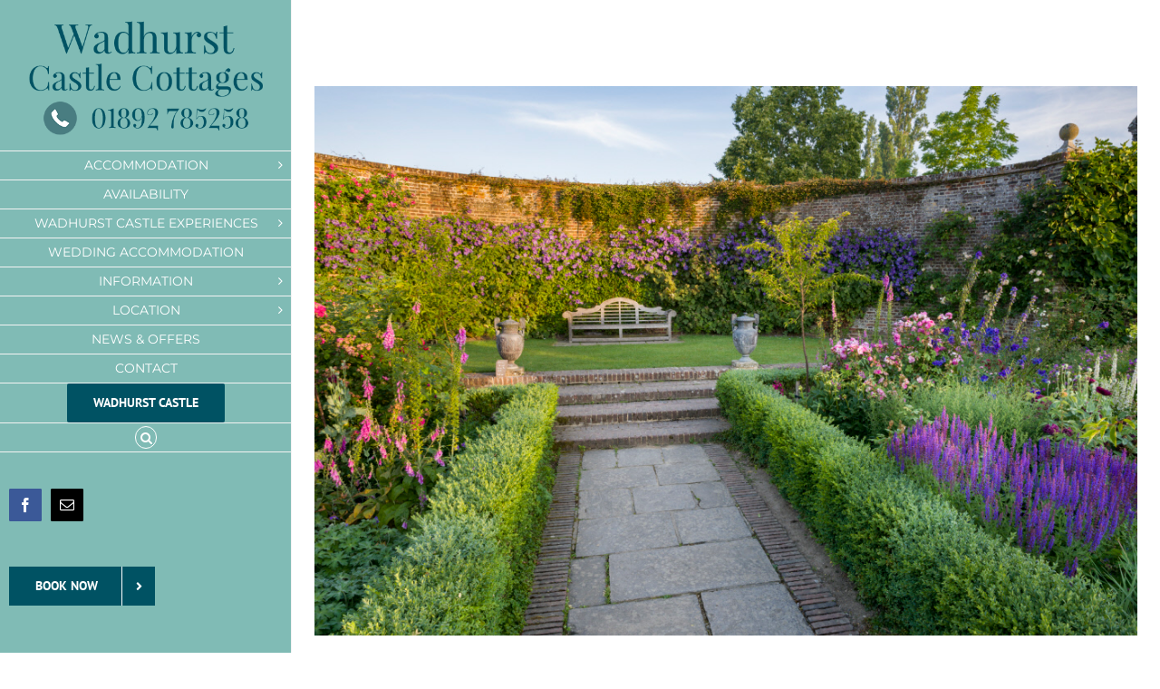

--- FILE ---
content_type: text/html; charset=UTF-8
request_url: https://www.wadhurstcastlecottages.co.uk/summer-in-sussex-blog/page/2/
body_size: 114307
content:
<!DOCTYPE html>
<html class="avada-html-layout-wide avada-html-header-position-left avada-is-100-percent-template" lang="en-GB" prefix="og: http://ogp.me/ns# fb: http://ogp.me/ns/fb#">
<head>
	<meta http-equiv="X-UA-Compatible" content="IE=edge" />
	<meta http-equiv="Content-Type" content="text/html; charset=utf-8"/>
	<meta name="viewport" content="width=device-width, initial-scale=1" />
	<meta name='robots' content='index, follow, max-image-preview:large, max-snippet:-1, max-video-preview:-1' />
	<style>img:is([sizes="auto" i], [sizes^="auto," i]) { contain-intrinsic-size: 3000px 1500px }</style>
	<script id="cookieyes" type="text/javascript" src="https://cdn-cookieyes.com/client_data/b56c9675ed09b2b29604632c/script.js"></script>
	<!-- This site is optimized with the Yoast SEO plugin v26.0 - https://yoast.com/wordpress/plugins/seo/ -->
	<title>Spring and Summer in Sussex - Wadhurst Castle Cottages</title>
	<meta name="description" content="Read our guide on the best spring and summer days out in Sussex, all local to Wadhurst Castle Cottage." />
	<link rel="canonical" href="https://www.wadhurstcastlecottages.co.uk/summer-in-sussex-blog/" />
	<meta property="og:locale" content="en_GB" />
	<meta property="og:type" content="article" />
	<meta property="og:title" content="Spring and Summer in Sussex - Wadhurst Castle Cottages" />
	<meta property="og:description" content="Read our guide on the best spring and summer days out in Sussex, all local to Wadhurst Castle Cottage." />
	<meta property="og:url" content="https://www.wadhurstcastlecottages.co.uk/summer-in-sussex-blog/" />
	<meta property="og:site_name" content="Wadhurst Castle Cottages" />
	<meta property="article:publisher" content="https://www.facebook.com/Wadhurst-Castle-Cottage-1618528568363886/" />
	<meta property="article:published_time" content="2025-04-17T12:43:47+00:00" />
	<meta property="article:modified_time" content="2025-09-06T20:45:45+00:00" />
	<meta property="og:image" content="https://www.wadhurstcastlecottages.co.uk/wp-content/uploads/2018/07/1330327-1.jpg" />
	<meta property="og:image:width" content="1000" />
	<meta property="og:image:height" content="667" />
	<meta property="og:image:type" content="image/jpeg" />
	<meta name="author" content="Fiona Whittington" />
	<meta name="twitter:card" content="summary_large_image" />
	<meta name="twitter:label1" content="Written by" />
	<meta name="twitter:data1" content="Fiona Whittington" />
	<meta name="twitter:label2" content="Estimated reading time" />
	<meta name="twitter:data2" content="8 minutes" />
	<script type="application/ld+json" class="yoast-schema-graph">{"@context":"https://schema.org","@graph":[{"@type":"Article","@id":"https://www.wadhurstcastlecottages.co.uk/summer-in-sussex-blog/#article","isPartOf":{"@id":"https://www.wadhurstcastlecottages.co.uk/summer-in-sussex-blog/"},"author":{"name":"Fiona Whittington","@id":"https://www.wadhurstcastlecottages.co.uk/#/schema/person/25110d99a38c39e2f1fb5860e3dc3d80"},"headline":"Spring and Summer in Sussex","datePublished":"2025-04-17T12:43:47+00:00","dateModified":"2025-09-06T20:45:45+00:00","mainEntityOfPage":{"@id":"https://www.wadhurstcastlecottages.co.uk/summer-in-sussex-blog/"},"wordCount":1079,"publisher":{"@id":"https://www.wadhurstcastlecottages.co.uk/#organization"},"image":{"@id":"https://www.wadhurstcastlecottages.co.uk/summer-in-sussex-blog/#primaryimage"},"thumbnailUrl":"https://www.wadhurstcastlecottages.co.uk/wp-content/uploads/2018/07/1330327-1.jpg","keywords":["Batemans","days out","Holiday cottage","Luxury holiday","National Trust","Rye","self catering cottage","Sissinghurst","summer"],"articleSection":["Activities","Events","News","Places to Visit"],"inLanguage":"en-GB"},{"@type":"WebPage","@id":"https://www.wadhurstcastlecottages.co.uk/summer-in-sussex-blog/","url":"https://www.wadhurstcastlecottages.co.uk/summer-in-sussex-blog/","name":"Spring and Summer in Sussex - Wadhurst Castle Cottages","isPartOf":{"@id":"https://www.wadhurstcastlecottages.co.uk/#website"},"primaryImageOfPage":{"@id":"https://www.wadhurstcastlecottages.co.uk/summer-in-sussex-blog/#primaryimage"},"image":{"@id":"https://www.wadhurstcastlecottages.co.uk/summer-in-sussex-blog/#primaryimage"},"thumbnailUrl":"https://www.wadhurstcastlecottages.co.uk/wp-content/uploads/2018/07/1330327-1.jpg","datePublished":"2025-04-17T12:43:47+00:00","dateModified":"2025-09-06T20:45:45+00:00","description":"Read our guide on the best spring and summer days out in Sussex, all local to Wadhurst Castle Cottage.","inLanguage":"en-GB","potentialAction":[{"@type":"ReadAction","target":["https://www.wadhurstcastlecottages.co.uk/summer-in-sussex-blog/"]}]},{"@type":"ImageObject","inLanguage":"en-GB","@id":"https://www.wadhurstcastlecottages.co.uk/summer-in-sussex-blog/#primaryimage","url":"https://www.wadhurstcastlecottages.co.uk/wp-content/uploads/2018/07/1330327-1.jpg","contentUrl":"https://www.wadhurstcastlecottages.co.uk/wp-content/uploads/2018/07/1330327-1.jpg","width":1000,"height":667,"caption":"The Rose Garden in June at Sissinghurst Castle Garden, Kent."},{"@type":"WebSite","@id":"https://www.wadhurstcastlecottages.co.uk/#website","url":"https://www.wadhurstcastlecottages.co.uk/","name":"Wadhurst Castle Cottages","description":"Luxury Self Catering Cottage Holidays at Wadhurst Castle in East Sussex.","publisher":{"@id":"https://www.wadhurstcastlecottages.co.uk/#organization"},"potentialAction":[{"@type":"SearchAction","target":{"@type":"EntryPoint","urlTemplate":"https://www.wadhurstcastlecottages.co.uk/?s={search_term_string}"},"query-input":{"@type":"PropertyValueSpecification","valueRequired":true,"valueName":"search_term_string"}}],"inLanguage":"en-GB"},{"@type":"Organization","@id":"https://www.wadhurstcastlecottages.co.uk/#organization","name":"Wadhurst Castle Cottages","url":"https://www.wadhurstcastlecottages.co.uk/","logo":{"@type":"ImageObject","inLanguage":"en-GB","@id":"https://www.wadhurstcastlecottages.co.uk/#/schema/logo/image/","url":"https://www.wadhurstcastlecottages.co.uk/wp-content/uploads/2015/08/Wadhurst-Castle-Cottages-Logo-Web.png","contentUrl":"https://www.wadhurstcastlecottages.co.uk/wp-content/uploads/2015/08/Wadhurst-Castle-Cottages-Logo-Web.png","width":417,"height":233,"caption":"Wadhurst Castle Cottages"},"image":{"@id":"https://www.wadhurstcastlecottages.co.uk/#/schema/logo/image/"},"sameAs":["https://www.facebook.com/Wadhurst-Castle-Cottage-1618528568363886/"]},{"@type":"Person","@id":"https://www.wadhurstcastlecottages.co.uk/#/schema/person/25110d99a38c39e2f1fb5860e3dc3d80","name":"Fiona Whittington","image":{"@type":"ImageObject","inLanguage":"en-GB","@id":"https://www.wadhurstcastlecottages.co.uk/#/schema/person/image/","url":"https://secure.gravatar.com/avatar/96c7ad3ed4012b39988134c87b75c5eb2a48b2db870d36d91c1a099001a8ced3?s=96&d=mm&r=g","contentUrl":"https://secure.gravatar.com/avatar/96c7ad3ed4012b39988134c87b75c5eb2a48b2db870d36d91c1a099001a8ced3?s=96&d=mm&r=g","caption":"Fiona Whittington"},"url":"https://www.wadhurstcastlecottages.co.uk/author/fionawhittington/"}]}</script>
	<!-- / Yoast SEO plugin. -->


<link rel="alternate" type="application/rss+xml" title="Wadhurst Castle Cottages &raquo; Feed" href="https://www.wadhurstcastlecottages.co.uk/feed/" />
<link rel="alternate" type="application/rss+xml" title="Wadhurst Castle Cottages &raquo; Comments Feed" href="https://www.wadhurstcastlecottages.co.uk/comments/feed/" />
					<link rel="shortcut icon" href="https://www.wadhurstcastlecottages.co.uk/wp-content/uploads/2022/10/Favicon.png" type="image/x-icon" />
		
		
		
									<meta name="description" content="Spring and Summer in Sussex!  
The long days, lazy nights and warm weather are here! Wadhurst Castle Cottage is located in the beautiful county of East Sussex and is the perfect place to spend your summer holiday. 


Our cottage is the ideal base for your holiday with"/>
				
		<meta property="og:locale" content="en_GB"/>
		<meta property="og:type" content="article"/>
		<meta property="og:site_name" content="Wadhurst Castle Cottages"/>
		<meta property="og:title" content="Spring and Summer in Sussex - Wadhurst Castle Cottages"/>
				<meta property="og:description" content="Spring and Summer in Sussex!  
The long days, lazy nights and warm weather are here! Wadhurst Castle Cottage is located in the beautiful county of East Sussex and is the perfect place to spend your summer holiday. 


Our cottage is the ideal base for your holiday with"/>
				<meta property="og:url" content="https://www.wadhurstcastlecottages.co.uk/summer-in-sussex-blog/"/>
										<meta property="article:published_time" content="2025-04-17T12:43:47+00:00"/>
							<meta property="article:modified_time" content="2025-09-06T20:45:45+00:00"/>
								<meta name="author" content="Fiona Whittington"/>
								<meta property="og:image" content="https://www.wadhurstcastlecottages.co.uk/wp-content/uploads/2018/07/1330327-1.jpg"/>
		<meta property="og:image:width" content="1000"/>
		<meta property="og:image:height" content="667"/>
		<meta property="og:image:type" content="image/jpeg"/>
				<script type="text/javascript">
/* <![CDATA[ */
window._wpemojiSettings = {"baseUrl":"https:\/\/s.w.org\/images\/core\/emoji\/16.0.1\/72x72\/","ext":".png","svgUrl":"https:\/\/s.w.org\/images\/core\/emoji\/16.0.1\/svg\/","svgExt":".svg","source":{"concatemoji":"https:\/\/www.wadhurstcastlecottages.co.uk\/wp-includes\/js\/wp-emoji-release.min.js?ver=6.8.3"}};
/*! This file is auto-generated */
!function(s,n){var o,i,e;function c(e){try{var t={supportTests:e,timestamp:(new Date).valueOf()};sessionStorage.setItem(o,JSON.stringify(t))}catch(e){}}function p(e,t,n){e.clearRect(0,0,e.canvas.width,e.canvas.height),e.fillText(t,0,0);var t=new Uint32Array(e.getImageData(0,0,e.canvas.width,e.canvas.height).data),a=(e.clearRect(0,0,e.canvas.width,e.canvas.height),e.fillText(n,0,0),new Uint32Array(e.getImageData(0,0,e.canvas.width,e.canvas.height).data));return t.every(function(e,t){return e===a[t]})}function u(e,t){e.clearRect(0,0,e.canvas.width,e.canvas.height),e.fillText(t,0,0);for(var n=e.getImageData(16,16,1,1),a=0;a<n.data.length;a++)if(0!==n.data[a])return!1;return!0}function f(e,t,n,a){switch(t){case"flag":return n(e,"\ud83c\udff3\ufe0f\u200d\u26a7\ufe0f","\ud83c\udff3\ufe0f\u200b\u26a7\ufe0f")?!1:!n(e,"\ud83c\udde8\ud83c\uddf6","\ud83c\udde8\u200b\ud83c\uddf6")&&!n(e,"\ud83c\udff4\udb40\udc67\udb40\udc62\udb40\udc65\udb40\udc6e\udb40\udc67\udb40\udc7f","\ud83c\udff4\u200b\udb40\udc67\u200b\udb40\udc62\u200b\udb40\udc65\u200b\udb40\udc6e\u200b\udb40\udc67\u200b\udb40\udc7f");case"emoji":return!a(e,"\ud83e\udedf")}return!1}function g(e,t,n,a){var r="undefined"!=typeof WorkerGlobalScope&&self instanceof WorkerGlobalScope?new OffscreenCanvas(300,150):s.createElement("canvas"),o=r.getContext("2d",{willReadFrequently:!0}),i=(o.textBaseline="top",o.font="600 32px Arial",{});return e.forEach(function(e){i[e]=t(o,e,n,a)}),i}function t(e){var t=s.createElement("script");t.src=e,t.defer=!0,s.head.appendChild(t)}"undefined"!=typeof Promise&&(o="wpEmojiSettingsSupports",i=["flag","emoji"],n.supports={everything:!0,everythingExceptFlag:!0},e=new Promise(function(e){s.addEventListener("DOMContentLoaded",e,{once:!0})}),new Promise(function(t){var n=function(){try{var e=JSON.parse(sessionStorage.getItem(o));if("object"==typeof e&&"number"==typeof e.timestamp&&(new Date).valueOf()<e.timestamp+604800&&"object"==typeof e.supportTests)return e.supportTests}catch(e){}return null}();if(!n){if("undefined"!=typeof Worker&&"undefined"!=typeof OffscreenCanvas&&"undefined"!=typeof URL&&URL.createObjectURL&&"undefined"!=typeof Blob)try{var e="postMessage("+g.toString()+"("+[JSON.stringify(i),f.toString(),p.toString(),u.toString()].join(",")+"));",a=new Blob([e],{type:"text/javascript"}),r=new Worker(URL.createObjectURL(a),{name:"wpTestEmojiSupports"});return void(r.onmessage=function(e){c(n=e.data),r.terminate(),t(n)})}catch(e){}c(n=g(i,f,p,u))}t(n)}).then(function(e){for(var t in e)n.supports[t]=e[t],n.supports.everything=n.supports.everything&&n.supports[t],"flag"!==t&&(n.supports.everythingExceptFlag=n.supports.everythingExceptFlag&&n.supports[t]);n.supports.everythingExceptFlag=n.supports.everythingExceptFlag&&!n.supports.flag,n.DOMReady=!1,n.readyCallback=function(){n.DOMReady=!0}}).then(function(){return e}).then(function(){var e;n.supports.everything||(n.readyCallback(),(e=n.source||{}).concatemoji?t(e.concatemoji):e.wpemoji&&e.twemoji&&(t(e.twemoji),t(e.wpemoji)))}))}((window,document),window._wpemojiSettings);
/* ]]> */
</script>
<link rel='stylesheet' id='ggskin-style-css' href='https://www.wadhurstcastlecottages.co.uk/wp-content/plugins/ggpkg-import/include/ggskin.css?ver=6.8.3' type='text/css' media='all' />
<style id='wp-emoji-styles-inline-css' type='text/css'>

	img.wp-smiley, img.emoji {
		display: inline !important;
		border: none !important;
		box-shadow: none !important;
		height: 1em !important;
		width: 1em !important;
		margin: 0 0.07em !important;
		vertical-align: -0.1em !important;
		background: none !important;
		padding: 0 !important;
	}
</style>
<link rel='stylesheet' id='cff-css' href='https://www.wadhurstcastlecottages.co.uk/wp-content/plugins/custom-facebook-feed-pro/assets/css/cff-style.min.css?ver=4.7.3' type='text/css' media='all' />
<link rel='stylesheet' id='grw-public-main-css-css' href='https://www.wadhurstcastlecottages.co.uk/wp-content/plugins/widget-google-reviews/assets/css/public-main.css?ver=6.5' type='text/css' media='all' />
<link rel='stylesheet' id='fusion-dynamic-css-css' href='https://www.wadhurstcastlecottages.co.uk/wp-content/uploads/fusion-styles/a26c1c4ebb42eb3e79271e975a6a38b4.min.css?ver=3.13.3' type='text/css' media='all' />
<script type="text/javascript" src="https://www.wadhurstcastlecottages.co.uk/wp-includes/js/swfobject.js?ver=2.2-20120417" id="swfobject-js"></script>
<script type="text/javascript" src="https://www.wadhurstcastlecottages.co.uk/wp-includes/js/jquery/jquery.min.js?ver=3.7.1" id="jquery-core-js"></script>
<script type="text/javascript" src="https://www.wadhurstcastlecottages.co.uk/wp-includes/js/jquery/jquery-migrate.min.js?ver=3.4.1" id="jquery-migrate-js"></script>
<script type="text/javascript" defer="defer" src="https://www.wadhurstcastlecottages.co.uk/wp-content/plugins/widget-google-reviews/assets/js/public-main.js?ver=6.5" id="grw-public-main-js-js"></script>
<link rel="https://api.w.org/" href="https://www.wadhurstcastlecottages.co.uk/wp-json/" /><link rel="alternate" title="JSON" type="application/json" href="https://www.wadhurstcastlecottages.co.uk/wp-json/wp/v2/posts/3306" /><link rel="EditURI" type="application/rsd+xml" title="RSD" href="https://www.wadhurstcastlecottages.co.uk/xmlrpc.php?rsd" />
<meta name="generator" content="WordPress 6.8.3" />
<link rel='shortlink' href='https://www.wadhurstcastlecottages.co.uk/?p=3306' />
<link rel="alternate" title="oEmbed (JSON)" type="application/json+oembed" href="https://www.wadhurstcastlecottages.co.uk/wp-json/oembed/1.0/embed?url=https%3A%2F%2Fwww.wadhurstcastlecottages.co.uk%2Fsummer-in-sussex-blog%2F" />
<link rel="alternate" title="oEmbed (XML)" type="text/xml+oembed" href="https://www.wadhurstcastlecottages.co.uk/wp-json/oembed/1.0/embed?url=https%3A%2F%2Fwww.wadhurstcastlecottages.co.uk%2Fsummer-in-sussex-blog%2F&#038;format=xml" />
<!-- Custom Facebook Feed JS vars -->
<script type="text/javascript">
var cffsiteurl = "https://www.wadhurstcastlecottages.co.uk/wp-content/plugins";
var cffajaxurl = "https://www.wadhurstcastlecottages.co.uk/wp-admin/admin-ajax.php";


var cfflinkhashtags = "true";
</script>
<style type="text/css" id="css-fb-visibility">@media screen and (max-width: 640px){.fusion-no-small-visibility{display:none !important;}body .sm-text-align-center{text-align:center !important;}body .sm-text-align-left{text-align:left !important;}body .sm-text-align-right{text-align:right !important;}body .sm-flex-align-center{justify-content:center !important;}body .sm-flex-align-flex-start{justify-content:flex-start !important;}body .sm-flex-align-flex-end{justify-content:flex-end !important;}body .sm-mx-auto{margin-left:auto !important;margin-right:auto !important;}body .sm-ml-auto{margin-left:auto !important;}body .sm-mr-auto{margin-right:auto !important;}body .fusion-absolute-position-small{position:absolute;top:auto;width:100%;}.awb-sticky.awb-sticky-small{ position: sticky; top: var(--awb-sticky-offset,0); }}@media screen and (min-width: 641px) and (max-width: 1024px){.fusion-no-medium-visibility{display:none !important;}body .md-text-align-center{text-align:center !important;}body .md-text-align-left{text-align:left !important;}body .md-text-align-right{text-align:right !important;}body .md-flex-align-center{justify-content:center !important;}body .md-flex-align-flex-start{justify-content:flex-start !important;}body .md-flex-align-flex-end{justify-content:flex-end !important;}body .md-mx-auto{margin-left:auto !important;margin-right:auto !important;}body .md-ml-auto{margin-left:auto !important;}body .md-mr-auto{margin-right:auto !important;}body .fusion-absolute-position-medium{position:absolute;top:auto;width:100%;}.awb-sticky.awb-sticky-medium{ position: sticky; top: var(--awb-sticky-offset,0); }}@media screen and (min-width: 1025px){.fusion-no-large-visibility{display:none !important;}body .lg-text-align-center{text-align:center !important;}body .lg-text-align-left{text-align:left !important;}body .lg-text-align-right{text-align:right !important;}body .lg-flex-align-center{justify-content:center !important;}body .lg-flex-align-flex-start{justify-content:flex-start !important;}body .lg-flex-align-flex-end{justify-content:flex-end !important;}body .lg-mx-auto{margin-left:auto !important;margin-right:auto !important;}body .lg-ml-auto{margin-left:auto !important;}body .lg-mr-auto{margin-right:auto !important;}body .fusion-absolute-position-large{position:absolute;top:auto;width:100%;}.awb-sticky.awb-sticky-large{ position: sticky; top: var(--awb-sticky-offset,0); }}</style>		<script type="text/javascript">
			var doc = document.documentElement;
			doc.setAttribute( 'data-useragent', navigator.userAgent );
		</script>
		<script>
  (function(i,s,o,g,r,a,m){i['GoogleAnalyticsObject']=r;i[r]=i[r]||function(){
  (i[r].q=i[r].q||[]).push(arguments)},i[r].l=1*new Date();a=s.createElement(o),
  m=s.getElementsByTagName(o)[0];a.async=1;a.src=g;m.parentNode.insertBefore(a,m)
  })(window,document,'script','//www.google-analytics.com/analytics.js','ga');

  ga('create', 'UA-66679503-1', 'auto');
  ga('send', 'pageview');

</script>
	<meta name="google-site-verification" content="Eg2Zn9Gp-Za7R316_yctuHzq6FlGHrydbyc-3yh5u-Q" /></head>

<body data-rsssl=1 class="paged wp-singular post-template-default single single-post postid-3306 single-format-standard paged-2 single-paged-2 wp-theme-Avada fusion-image-hovers fusion-pagination-sizing fusion-button_type-flat fusion-button_span-no fusion-button_gradient-linear avada-image-rollover-circle-yes avada-image-rollover-yes avada-image-rollover-direction-center_horiz fusion-body ltr no-tablet-sticky-header no-mobile-sticky-header no-mobile-slidingbar avada-has-rev-slider-styles fusion-disable-outline fusion-sub-menu-fade mobile-logo-pos-center layout-wide-mode avada-has-boxed-modal-shadow-none layout-scroll-offset-full avada-has-zero-margin-offset-top side-header side-header-left menu-text-align-center mobile-menu-design-classic fusion-show-pagination-text fusion-header-layout-v5 avada-responsive avada-footer-fx-none avada-menu-highlight-style-bar fusion-search-form-classic fusion-main-menu-search-dropdown fusion-avatar-square avada-dropdown-styles avada-blog-layout-grid avada-blog-archive-layout-grid avada-header-shadow-no avada-menu-icon-position-left avada-has-mainmenu-dropdown-divider fusion-has-main-nav-icon-circle avada-has-pagetitle-bg-full avada-has-main-nav-search-icon avada-has-breadcrumb-mobile-hidden avada-has-titlebar-hide avada-social-full-transparent avada-has-pagination-padding avada-flyout-menu-direction-fade avada-ec-views-v1" data-awb-post-id="3306">
		<a class="skip-link screen-reader-text" href="#content">Skip to content</a>

	<div id="boxed-wrapper">
		
		<div id="wrapper" class="fusion-wrapper">
			<div id="home" style="position:relative;top:-1px;"></div>
							
																
<div id="side-header-sticky"></div>
<div id="side-header" class="clearfix fusion-mobile-menu-design-classic fusion-sticky-logo-1 fusion-mobile-logo-1 fusion-sticky-menu-1">
	<div class="side-header-wrapper">
								<div class="side-header-content fusion-logo-center fusion-mobile-logo-1">
				<div class="fusion-logo" data-margin-top="10px" data-margin-bottom="10px" data-margin-left="20px" data-margin-right="20px">
			<a class="fusion-logo-link"  href="https://www.wadhurstcastlecottages.co.uk/" >

						<!-- standard logo -->
			<img src="https://www.wadhurstcastlecottages.co.uk/wp-content/uploads/2015/08/Wadhurst-Castle-Cottages-Logo-Web.png" srcset="https://www.wadhurstcastlecottages.co.uk/wp-content/uploads/2015/08/Wadhurst-Castle-Cottages-Logo-Web.png 1x" width="417" height="233" alt="Wadhurst Castle Cottages Logo" data-retina_logo_url="" class="fusion-standard-logo" />

			
					</a>
		</div>		</div>
		<div class="fusion-main-menu-container fusion-logo-menu-center">
			<nav class="fusion-main-menu" aria-label="Main Menu"><ul id="menu-wadhurst-main-menu" class="fusion-menu"><li  id="menu-item-7849"  class="menu-item menu-item-type-post_type menu-item-object-page menu-item-has-children menu-item-7849 fusion-dropdown-menu"  data-item-id="7849"><a  href="https://www.wadhurstcastlecottages.co.uk/accommodation/" class="fusion-bar-highlight"><span class="menu-text">ACCOMMODATION</span> <span class="fusion-caret"><i class="fusion-dropdown-indicator" aria-hidden="true"></i></span></a><ul class="sub-menu"><li  id="menu-item-2112"  class="menu-item menu-item-type-post_type menu-item-object-page menu-item-2112 fusion-dropdown-submenu" ><a  href="https://www.wadhurstcastlecottages.co.uk/castlecottage/" class="fusion-bar-highlight"><span>CASTLE COTTAGE</span></a></li><li  id="menu-item-7850"  class="menu-item menu-item-type-post_type menu-item-object-page menu-item-7850 fusion-dropdown-submenu" ><a  href="https://www.wadhurstcastlecottages.co.uk/goldcrest-lodge/" class="fusion-bar-highlight"><span>GOLDCREST LODGE</span></a></li><li  id="menu-item-8495"  class="menu-item menu-item-type-post_type menu-item-object-page menu-item-8495 fusion-dropdown-submenu" ><a  href="https://www.wadhurstcastlecottages.co.uk/tawny-owl-lodge/" class="fusion-bar-highlight"><span>TAWNY OWL LODGE</span></a></li></ul></li><li  id="menu-item-1851"  class="menu-item menu-item-type-post_type menu-item-object-page menu-item-1851"  data-item-id="1851"><a  href="https://www.wadhurstcastlecottages.co.uk/luxury-cottage-availability/" class="fusion-bar-highlight"><span class="menu-text">AVAILABILITY</span></a></li><li  id="menu-item-3484"  class="menu-item menu-item-type-post_type menu-item-object-page menu-item-has-children menu-item-3484 fusion-dropdown-menu"  data-item-id="3484"><a  href="https://www.wadhurstcastlecottages.co.uk/wadhurst-castle-experiences/" class="fusion-bar-highlight"><span class="menu-text">WADHURST CASTLE EXPERIENCES</span> <span class="fusion-caret"><i class="fusion-dropdown-indicator" aria-hidden="true"></i></span></a><ul class="sub-menu"><li  id="menu-item-3511"  class="menu-item menu-item-type-post_type menu-item-object-avada_portfolio menu-item-3511 fusion-dropdown-submenu" ><a  href="https://www.wadhurstcastlecottages.co.uk/portfolio-items/wine-tours-dinner/" class="fusion-bar-highlight"><span>WINE TOURS &#038; TASTINGS</span></a></li><li  id="menu-item-3660"  class="menu-item menu-item-type-post_type menu-item-object-avada_portfolio menu-item-3660 fusion-dropdown-submenu" ><a  href="https://www.wadhurstcastlecottages.co.uk/portfolio-items/owl-and-raptor-experience/" class="fusion-bar-highlight"><span>OWL &#038; RAPTOR ENCOUNTER</span></a></li></ul></li><li  id="menu-item-7851"  class="menu-item menu-item-type-post_type menu-item-object-avada_portfolio menu-item-7851"  data-item-id="7851"><a  href="https://www.wadhurstcastlecottages.co.uk/portfolio-items/wedding-accommodation/" class="fusion-bar-highlight"><span class="menu-text">WEDDING ACCOMMODATION</span></a></li><li  id="menu-item-2272"  class="menu-item menu-item-type-custom menu-item-object-custom menu-item-has-children menu-item-2272 fusion-dropdown-menu"  data-item-id="2272"><a  href="#" class="fusion-bar-highlight"><span class="menu-text">INFORMATION</span> <span class="fusion-caret"><i class="fusion-dropdown-indicator" aria-hidden="true"></i></span></a><ul class="sub-menu"><li  id="menu-item-3259"  class="menu-item menu-item-type-post_type menu-item-object-page menu-item-3259 fusion-dropdown-submenu" ><a  href="https://www.wadhurstcastlecottages.co.uk/guest-comments/" class="fusion-bar-highlight"><span>GUEST COMMENTS</span></a></li><li  id="menu-item-2404"  class="menu-item menu-item-type-post_type menu-item-object-page menu-item-2404 fusion-dropdown-submenu" ><a  href="https://www.wadhurstcastlecottages.co.uk/gallery/" class="fusion-bar-highlight"><span>GALLERY</span></a></li><li  id="menu-item-8601"  class="menu-item menu-item-type-post_type menu-item-object-page menu-item-8601 fusion-dropdown-submenu" ><a  href="https://www.wadhurstcastlecottages.co.uk/booking-terms/" class="fusion-bar-highlight"><span>BOOKING TERMS</span></a></li><li  id="menu-item-3228"  class="menu-item menu-item-type-post_type menu-item-object-page menu-item-3228 fusion-dropdown-submenu" ><a  href="https://www.wadhurstcastlecottages.co.uk/privacy-policy/" class="fusion-bar-highlight"><span>PRIVACY POLICY</span></a></li><li  id="menu-item-5825"  class="menu-item menu-item-type-post_type menu-item-object-page menu-item-5825 fusion-dropdown-submenu" ><a  href="https://www.wadhurstcastlecottages.co.uk/cookie-policy/" class="fusion-bar-highlight"><span>COOKIE POLICY</span></a></li><li  id="menu-item-3711"  class="menu-item menu-item-type-post_type menu-item-object-page menu-item-3711 fusion-dropdown-submenu" ><a  href="https://www.wadhurstcastlecottages.co.uk/access-guide/" class="fusion-bar-highlight"><span>ACCESSIBILITY GUIDE</span></a></li></ul></li><li  id="menu-item-2631"  class="menu-item menu-item-type-post_type menu-item-object-page menu-item-has-children menu-item-2631 fusion-dropdown-menu"  data-item-id="2631"><a  href="https://www.wadhurstcastlecottages.co.uk/location/" class="fusion-bar-highlight"><span class="menu-text">LOCATION</span> <span class="fusion-caret"><i class="fusion-dropdown-indicator" aria-hidden="true"></i></span></a><ul class="sub-menu"><li  id="menu-item-2286"  class="menu-item menu-item-type-post_type menu-item-object-page menu-item-2286 fusion-dropdown-submenu" ><a  href="https://www.wadhurstcastlecottages.co.uk/things-to-do/" class="fusion-bar-highlight"><span>THINGS TO DO</span></a></li><li  id="menu-item-2348"  class="menu-item menu-item-type-post_type menu-item-object-page menu-item-2348 fusion-dropdown-submenu" ><a  href="https://www.wadhurstcastlecottages.co.uk/eating-out/" class="fusion-bar-highlight"><span>EATING OUT</span></a></li><li  id="menu-item-2285"  class="menu-item menu-item-type-post_type menu-item-object-page menu-item-2285 fusion-dropdown-submenu" ><a  href="https://www.wadhurstcastlecottages.co.uk/how-to-find-us/" class="fusion-bar-highlight"><span>HOW TO FIND US</span></a></li></ul></li><li  id="menu-item-2134"  class="menu-item menu-item-type-post_type menu-item-object-page menu-item-2134"  data-item-id="2134"><a  href="https://www.wadhurstcastlecottages.co.uk/news/" class="fusion-bar-highlight"><span class="menu-text">NEWS &#038; OFFERS</span></a></li><li  id="menu-item-2140"  class="menu-item menu-item-type-post_type menu-item-object-page menu-item-2140"  data-item-id="2140"><a  href="https://www.wadhurstcastlecottages.co.uk/contact/" class="fusion-bar-highlight"><span class="menu-text">CONTACT</span></a></li><li  id="menu-item-2952"  class="menu-item menu-item-type-custom menu-item-object-custom menu-item-2952 fusion-menu-item-button"  data-item-id="2952"><a  target="_blank" rel="noopener noreferrer" href="http://wadhurstcastle.co.uk" class="fusion-bar-highlight"><span class="menu-text fusion-button button-default button-large">WADHURST CASTLE</span></a></li><li class="fusion-custom-menu-item fusion-main-menu-search"><a class="fusion-main-menu-icon fusion-bar-highlight" href="#" aria-label="Search" data-title="Search" title="Search" role="button" aria-expanded="false"></a><div class="fusion-custom-menu-item-contents">		<form role="search" class="searchform fusion-search-form  fusion-search-form-classic" method="get" action="https://www.wadhurstcastlecottages.co.uk/">
			<div class="fusion-search-form-content">

				
				<div class="fusion-search-field search-field">
					<label><span class="screen-reader-text">Search for:</span>
													<input type="search" value="" name="s" class="s" placeholder="Search..." required aria-required="true" aria-label="Search..."/>
											</label>
				</div>
				<div class="fusion-search-button search-button">
					<input type="submit" class="fusion-search-submit searchsubmit" aria-label="Search" value="&#xf002;" />
									</div>

				
			</div>


			
		</form>
		</div></li></ul></nav>
<nav class="fusion-mobile-nav-holder fusion-mobile-menu-text-align-left" aria-label="Main Menu Mobile"></nav>

		</div>

		
								
			<div class="side-header-content side-header-content-1-2">
									<div class="side-header-content-1 fusion-clearfix">
					<div class="fusion-social-links-header"><div class="fusion-social-networks boxed-icons"><div class="fusion-social-networks-wrapper"><a  class="fusion-social-network-icon fusion-tooltip fusion-facebook awb-icon-facebook" style="color:#ffffff;background-color:#3b5998;border-color:#3b5998;" data-placement="top" data-title="Facebook" data-toggle="tooltip" title="Facebook" href="https://www.facebook.com/pages/Castle-Cottage-Wadhurst/1618528568363886" target="_blank" rel="noreferrer"><span class="screen-reader-text">Facebook</span></a><a  class="fusion-social-network-icon fusion-tooltip fusion-mail awb-icon-mail" style="color:#ffffff;background-color:#000000;border-color:#000000;" data-placement="top" data-title="Email" data-toggle="tooltip" title="Email" href="mailto:&#115;tay&#064;w&#097;&#100;&#104;&#117;r&#115;t&#099;a&#115;tleco&#116;tages&#046;&#099;o.&#117;k" target="_self" rel="noopener noreferrer"><span class="screen-reader-text">Email</span></a></div></div></div>					</div>
											</div>
		
					<div class="side-header-content side-header-content-3">
				
<div class="fusion-header-content-3-wrapper">
			<div class="fusion-header-banner">
			<div class="fusion-button-wrapper"><a class="fusion-button button-flat button-large button-custom fusion-button-default button-1 fusion-button-default-span " style="--button_accent_color:#ffffff;--button_accent_hover_color:#ffffff;--button_border_hover_color:#ffffff;--button_border_width-top:0px;--button_border_width-right:0px;--button_border_width-bottom:0px;--button_border_width-left:0px;--button-border-radius-top-left:0px;--button-border-radius-top-right:0px;--button-border-radius-bottom-right:0px;--button-border-radius-bottom-left:0px;--button_gradient_top_color:#005263;--button_gradient_bottom_color:#005263;--button_gradient_top_color_hover:#bc9c50;--button_gradient_bottom_color_hover:#bc9c50;" target="_self" href="https://www.wadhurstcastlecottages.co.uk/luxury-cottage-availability/"><span class="fusion-button-text awb-button__text awb-button__text--default fusion-button-text-right">Book Now</span><span class="fusion-button-icon-divider button-icon-divider-right"><i class=" fa fa-angle-right awb-button__icon awb-button__icon--default" aria-hidden="true"></i></span></a></div>		</div>
	</div>
			</div>
		
					</div>
	<style>
	.side-header-styling-wrapper > div {
		display: none !important;
	}

	.side-header-styling-wrapper .side-header-background-image,
	.side-header-styling-wrapper .side-header-background-color,
	.side-header-styling-wrapper .side-header-border {
		display: block !important;
	}
	</style>
	<div class="side-header-styling-wrapper" style="overflow:hidden;">
		<div class="side-header-background-image"></div>
		<div class="side-header-background-color"></div>
		<div class="side-header-border"></div>
	</div>
</div>

					
							<div id="sliders-container" class="fusion-slider-visibility">
					</div>
				
					
							
			
						<main id="main" class="clearfix width-100">
				<div class="fusion-row" style="max-width:100%;">

<section id="content" style="width: 100%;">
	
					<article id="post-3306" class="post post-3306 type-post status-publish format-standard has-post-thumbnail hentry category-activities category-events category-news category-places-to-visit tag-batemans tag-days-out tag-holiday-cottage tag-luxury-holiday tag-national-trust tag-rye tag-self-catering-cottage tag-sissinghurst tag-summer">
										<span class="entry-title" style="display: none;">Spring and Summer in Sussex</span>
			
														<div class="fusion-flexslider flexslider fusion-flexslider-loading post-slideshow fusion-post-slideshow">
				<ul class="slides">
																<li>
																																<a href="https://www.wadhurstcastlecottages.co.uk/wp-content/uploads/2018/07/1330327-1.jpg" data-rel="iLightbox[gallery3306]" title="The Rose Garden in June at Sissinghurst Castle Garden, Kent." data-title="The Rose Garden in June at Sissinghurst Castle Garden, Kent" data-caption="The Rose Garden in June at Sissinghurst Castle Garden, Kent." aria-label="The Rose Garden in June at Sissinghurst Castle Garden, Kent">
										<span class="screen-reader-text">View Larger Image</span>
										<img width="1000" height="667" src="https://www.wadhurstcastlecottages.co.uk/wp-content/uploads/2018/07/1330327-1.jpg" class="attachment-full size-full wp-post-image" alt="" decoding="async" fetchpriority="high" srcset="https://www.wadhurstcastlecottages.co.uk/wp-content/uploads/2018/07/1330327-1-200x133.jpg 200w, https://www.wadhurstcastlecottages.co.uk/wp-content/uploads/2018/07/1330327-1-400x267.jpg 400w, https://www.wadhurstcastlecottages.co.uk/wp-content/uploads/2018/07/1330327-1-600x400.jpg 600w, https://www.wadhurstcastlecottages.co.uk/wp-content/uploads/2018/07/1330327-1-800x534.jpg 800w, https://www.wadhurstcastlecottages.co.uk/wp-content/uploads/2018/07/1330327-1.jpg 1000w" sizes="(max-width: 1122px) 100vw, 1000px" />									</a>
																					</li>

																																		<li>
																																				<a href="https://www.wadhurstcastlecottages.co.uk/wp-content/uploads/2018/07/1330319.jpg" data-rel="iLightbox[gallery3306]" title="The White Garden at Sissinghurst Castle Garden, Kent. Just a short drive from Wadhurst Castle Cottage." data-title="The White Garden at Sissinghurst Castle Garden, Kent" data-caption="The White Garden at Sissinghurst Castle Garden, Kent. Just a short drive from Wadhurst Castle Cottage." aria-label="The White Garden at Sissinghurst Castle Garden, Kent">
											<img width="1000" height="667" src="https://www.wadhurstcastlecottages.co.uk/wp-content/uploads/2018/07/1330319.jpg" class="attachment-full size-full" alt="" decoding="async" srcset="https://www.wadhurstcastlecottages.co.uk/wp-content/uploads/2018/07/1330319-200x133.jpg 200w, https://www.wadhurstcastlecottages.co.uk/wp-content/uploads/2018/07/1330319-400x267.jpg 400w, https://www.wadhurstcastlecottages.co.uk/wp-content/uploads/2018/07/1330319-600x400.jpg 600w, https://www.wadhurstcastlecottages.co.uk/wp-content/uploads/2018/07/1330319-800x534.jpg 800w, https://www.wadhurstcastlecottages.co.uk/wp-content/uploads/2018/07/1330319.jpg 1000w" sizes="(max-width: 1122px) 100vw, 1000px" />										</a>
																								</li>
																																				<li>
																																				<a href="https://www.wadhurstcastlecottages.co.uk/wp-content/uploads/2015/08/Wadhurst-Castle-Cottage-Dog-Friendly.jpg" data-rel="iLightbox[gallery3306]" title="Take your four-legged friend to Camber Sands for a run on the beach during your stay at Wadhurst Castle Cottage. " data-title="Wadhurst Castle Cottage &#8211; Dog running on Camber Sands beach" data-caption="Take your four-legged friend to Camber Sands for a run on the beach during your stay at Wadhurst Castle Cottage. " aria-label="Wadhurst Castle Cottage &#8211; Dog running on Camber Sands beach">
											<img width="800" height="535" src="https://www.wadhurstcastlecottages.co.uk/wp-content/uploads/2015/08/Wadhurst-Castle-Cottage-Dog-Friendly.jpg" class="attachment-full size-full" alt="" decoding="async" />										</a>
																								</li>
																																				<li>
																																				<a href="https://www.wadhurstcastlecottages.co.uk/wp-content/uploads/2018/07/Mermaid-Street-1.jpg" data-rel="iLightbox[gallery3306]" title="Medieval Rye is a hidden gem on the South Coast, just next to Camber Sands." data-title="Mermaid Street in Rye" data-caption="Medieval Rye is a hidden gem on the South Coast, just next to Camber Sands." aria-label="Mermaid Street in Rye">
											<img width="720" height="464" src="https://www.wadhurstcastlecottages.co.uk/wp-content/uploads/2018/07/Mermaid-Street-1.jpg" class="attachment-full size-full" alt="" decoding="async" srcset="https://www.wadhurstcastlecottages.co.uk/wp-content/uploads/2018/07/Mermaid-Street-1-200x129.jpg 200w, https://www.wadhurstcastlecottages.co.uk/wp-content/uploads/2018/07/Mermaid-Street-1-400x258.jpg 400w, https://www.wadhurstcastlecottages.co.uk/wp-content/uploads/2018/07/Mermaid-Street-1-600x387.jpg 600w, https://www.wadhurstcastlecottages.co.uk/wp-content/uploads/2018/07/Mermaid-Street-1.jpg 720w" sizes="(max-width: 1122px) 100vw, 720px" />										</a>
																								</li>
																																												</ul>
			</div>
						
						<div class="post-content">
				<div class="fusion-fullwidth fullwidth-box fusion-builder-row-1 hundred-percent-fullwidth non-hundred-percent-height-scrolling" style="--awb-border-radius-top-left:0px;--awb-border-radius-top-right:0px;--awb-border-radius-bottom-right:0px;--awb-border-radius-bottom-left:0px;--awb-overflow:visible;--awb-flex-wrap:wrap;" ><div class="fusion-builder-row fusion-row"><div class="fusion-layout-column fusion_builder_column fusion-builder-column-0 fusion_builder_column_1_1 1_1 fusion-one-full fusion-column-first fusion-column-last fusion-column-no-min-height" style="--awb-bg-size:cover;--awb-margin-bottom:0px;"><div class="fusion-column-wrapper fusion-flex-column-wrapper-legacy"><div class="fusion-sharing-box fusion-sharing-box-1 boxed-icons has-taglines layout-floated layout-medium-floated layout-small-floated" style="background-color:rgba(255,255,255,0);padding:0;--awb-layout:row;--awb-alignment-small:space-between;" data-title="Summer in Sussex" data-description="Our latest blog featuring our top tips for great days summer days out." data-link="https://www.wadhurstcastlecottages.co.uk/summers-in-sussex-blog/"><h4 class="tagline" style="color:#333333;">Share This!</h4><div class="fusion-social-networks sharingbox-shortcode-icon-wrapper sharingbox-shortcode-icon-wrapper-1 boxed-icons"><span><a href="https://www.facebook.com/sharer.php?u=http%3A%2F%2Fwww.wadhurstcastlecottages.co.uk%2Fsummers-in-sussex-blog%2F&amp;t=Summer%20in%20Sussex" target="_blank" rel="noreferrer" title="Facebook" aria-label="Facebook" data-placement="top" data-toggle="tooltip" data-title="Facebook"><i class="fusion-social-network-icon fusion-tooltip fusion-facebook awb-icon-facebook" style="color:#ffffff;background-color:#3b5998;border-color:#3b5998;border-radius:4px;" aria-hidden="true"></i></a></span><span><a href="https://x.com/intent/post?text=Summer%20in%20Sussex&amp;url=http%3A%2F%2Fwww.wadhurstcastlecottages.co.uk%2Fsummers-in-sussex-blog%2F" target="_blank" rel="noopener noreferrer" title="X" aria-label="X" data-placement="top" data-toggle="tooltip" data-title="X"><i class="fusion-social-network-icon fusion-tooltip fusion-twitter awb-icon-twitter" style="color:#ffffff;background-color:#000000;border-color:#000000;border-radius:4px;" aria-hidden="true"></i></a></span><span><a href="https://pinterest.com/pin/create/button/?url=http%3A%2F%2Fwww.wadhurstcastlecottages.co.uk%2Fsummers-in-sussex-blog%2F&amp;description=Our%20latest%20blog%20featuring%20our%20top%20tips%20for%20great%20days%20summer%20days%20out.&amp;media=" target="_blank" rel="noopener noreferrer" title="Pinterest" aria-label="Pinterest" data-placement="top" data-toggle="tooltip" data-title="Pinterest"><i class="fusion-social-network-icon fusion-tooltip fusion-pinterest awb-icon-pinterest" style="color:#ffffff;background-color:#bd081c;border-color:#bd081c;border-radius:4px;" aria-hidden="true"></i></a></span><span><a href="mailto:?subject=Summer%20in%20Sussex&amp;body=http%3A%2F%2Fwww.wadhurstcastlecottages.co.uk%2Fsummers-in-sussex-blog%2F" target="_self" title="Email" aria-label="Email" data-placement="top" data-toggle="tooltip" data-title="Email"><i class="fusion-social-network-icon fusion-tooltip fusion-mail awb-icon-mail" style="color:#ffffff;background-color:#000000;border-color:#000000;border-radius:4px;" aria-hidden="true"></i></a></span></div></div><div class="fusion-sep-clear"></div><div class="fusion-separator fusion-full-width-sep" style="margin-left: auto;margin-right: auto;margin-top:7px;margin-bottom:50px;width:100%;"><div class="fusion-separator-border sep-single sep-solid" style="--awb-height:20px;--awb-amount:20px;--awb-sep-color:#005263;border-color:#005263;border-top-width:1px;"></div></div><div class="fusion-sep-clear"></div><div class="fusion-clearfix"></div></div></div><div class="fusion-layout-column fusion_builder_column fusion-builder-column-1 fusion_builder_column_1_1 1_1 fusion-one-full fusion-column-first fusion-column-last fusion-column-no-min-height" style="--awb-bg-size:cover;--awb-margin-bottom:0px;"><div class="fusion-column-wrapper fusion-flex-column-wrapper-legacy"><div class="fusion-title title fusion-title-1 fusion-sep-none fusion-title-text fusion-title-size-two"><h2 class="fusion-title-heading title-heading-left fusion-responsive-typography-calculated" style="margin:0;--fontSize:24;line-height:1.69;">Spring and Summer in Sussex!</h2></div><div class="fusion-sep-clear"></div><div class="fusion-separator fusion-full-width-sep" style="margin-left: auto;margin-right: auto;margin-top:5px;margin-bottom:5px;width:100%;"></div><div class="fusion-sep-clear"></div><div class="fusion-text fusion-text-1"><div id="m_-9058993054278907960yiv4833404854yui_3_16_0_ym19_1_1516701412467_3333"><b><b><span class="fusion-dropcap dropcap dropcap-boxed" style="--awb-border-radius:1px;">T</span></b></b><strong>he long days, lazy nights and warm weather are here! Wadhurst Castle Cottage is located in the beautiful county of East Sussex and is the perfect place to spend your summer holiday.</strong><strong><span id="m_-9058993054278907960yiv4833404854yui_3_16_0_ym19_1_1516701412467_3337"> </span></strong><span id="m_-9058993054278907960yiv4833404854yui_3_16_0_ym19_1_1516701412467_3338"></span></div>
<div id="m_-9058993054278907960yiv4833404854yui_3_16_0_ym19_1_1516701412467_3340" dir="ltr">
<p>Our cottage is the ideal base for your holiday with family and friends &#8211; four-legged friends included. So, here is our guide to some of the best spring and summer activities around Wadhurst Castle Cottage.</p>
</div>
<div id="m_-9058993054278907960yiv4833404854yui_3_16_0_ym19_1_1516701412467_3371">
<p><strong>National Trust Gardens</strong></p>
<div id="attachment_3328" style="width: 310px" class="wp-caption alignright"><a href="https://www.wadhurstcastlecottages.co.uk/wp-content/uploads/2018/07/152041.jpg"><img decoding="async" aria-describedby="caption-attachment-3328" class="size-medium wp-image-3328" src="https://www.wadhurstcastlecottages.co.uk/wp-content/uploads/2018/07/152041-300x239.jpg" alt="" width="300" height="239" srcset="https://www.wadhurstcastlecottages.co.uk/wp-content/uploads/2018/07/152041-177x142.jpg 177w, https://www.wadhurstcastlecottages.co.uk/wp-content/uploads/2018/07/152041-200x160.jpg 200w, https://www.wadhurstcastlecottages.co.uk/wp-content/uploads/2018/07/152041-300x239.jpg 300w, https://www.wadhurstcastlecottages.co.uk/wp-content/uploads/2018/07/152041-400x319.jpg 400w, https://www.wadhurstcastlecottages.co.uk/wp-content/uploads/2018/07/152041-600x479.jpg 600w, https://www.wadhurstcastlecottages.co.uk/wp-content/uploads/2018/07/152041-768x612.jpg 768w, https://www.wadhurstcastlecottages.co.uk/wp-content/uploads/2018/07/152041.jpg 800w" sizes="(max-width: 300px) 100vw, 300px" /></a><p id="caption-attachment-3328" class="wp-caption-text"><em>A view over the Rose Garden towards the Jacobean house at Bateman&#8217;s, East Sussex, home of Rudyard Kipling from 1902 until 1936. Photo courtesy of the National Trust.</em></p></div>
<p>There are a host of stunning National Trust properties near Wadhurst Castle Cottage. Whether you are a National Trust regular or just looking for some traditional English country gardens, you will be spoilt for choice.</p>
<p><strong>Sissinghurst</strong> is perhaps one of the best known gardens in the UK. Just 25 minutes from the cottage, Sissinghurst has a wide variety of gardens and plants. From the Nuttery, containing traditional Kentish Cobnuts, to the Herb Garden, and the orchard, Sissinghurst gardens is a must see for both the avid gardener and those looking for a leisurely day out.</p>
<p><strong>Batemans</strong> is famed as being the home of Rudyard Kipling, but it’s also well known for Kipling’s love of roses. The rose garden was designed by Kipling himself as part of his desire for the gardens to be a place where his children’s imaginations could run wild, and as a place for the adults to relax and unwind. The gardens and landscape inspired his book ‘Puck of Pook’s Hill’.</p>
<p>These are just two of the National Trust highlights in the area, for more details and to find out what is going on at each property throughout the summer, visit their website <a href="https://www.nationaltrust.org.uk/days-out/regionlondonsoutheast/east-sussex">here</a>.</p>
<p><strong>Outdoor Performances at Leeds Castle</strong></p>
<div id="attachment_3334" style="width: 310px" class="wp-caption alignleft"><a href="https://www.wadhurstcastlecottages.co.uk/wp-content/uploads/2018/07/1300_2018_Leeds.jpg"><img decoding="async" aria-describedby="caption-attachment-3334" class="size-medium wp-image-3334" src="https://www.wadhurstcastlecottages.co.uk/wp-content/uploads/2018/07/1300_2018_Leeds-300x98.jpg" alt="" width="300" height="98" srcset="https://www.wadhurstcastlecottages.co.uk/wp-content/uploads/2018/07/1300_2018_Leeds-200x66.jpg 200w, https://www.wadhurstcastlecottages.co.uk/wp-content/uploads/2018/07/1300_2018_Leeds-300x98.jpg 300w, https://www.wadhurstcastlecottages.co.uk/wp-content/uploads/2018/07/1300_2018_Leeds-400x131.jpg 400w, https://www.wadhurstcastlecottages.co.uk/wp-content/uploads/2018/07/1300_2018_Leeds-600x197.jpg 600w, https://www.wadhurstcastlecottages.co.uk/wp-content/uploads/2018/07/1300_2018_Leeds-768x252.jpg 768w, https://www.wadhurstcastlecottages.co.uk/wp-content/uploads/2018/07/1300_2018_Leeds-800x262.jpg 800w, https://www.wadhurstcastlecottages.co.uk/wp-content/uploads/2018/07/1300_2018_Leeds-1024x336.jpg 1024w, https://www.wadhurstcastlecottages.co.uk/wp-content/uploads/2018/07/1300_2018_Leeds-1200x393.jpg 1200w, https://www.wadhurstcastlecottages.co.uk/wp-content/uploads/2018/07/1300_2018_Leeds.jpg 1300w" sizes="(max-width: 300px) 100vw, 300px" /></a><p id="caption-attachment-3334" class="wp-caption-text"><em>Open air cinema at Leeds Castle.</em></p></div>
<p><strong>Leeds Castle, </strong>the loveliest castle in the world, holds a series of events throughout the Summer. Their events include their annual outdoor Classical Concert, an open air Cinema sessions, open-air theatre performances, breathtaking jousting and falconry displays and much more, there really is something for everyone, young and old!</p>
</div>
<p>&nbsp;</p>
<div id="m_-9058993054278907960yiv4833404854yui_3_16_0_ym19_1_1516701412467_3371">
<p>&nbsp;</p>
<p><strong>The Kent and East Sussex Railway</strong></p>
<div id="attachment_3339" style="width: 310px" class="wp-caption alignright"><a href="https://www.wadhurstcastlecottages.co.uk/wp-content/uploads/2018/07/kent-east-sussex-railway.jpg"><img decoding="async" aria-describedby="caption-attachment-3339" class="size-medium wp-image-3339" src="https://www.wadhurstcastlecottages.co.uk/wp-content/uploads/2018/07/kent-east-sussex-railway-300x169.jpg" alt="" width="300" height="169" srcset="https://www.wadhurstcastlecottages.co.uk/wp-content/uploads/2018/07/kent-east-sussex-railway-200x112.jpg 200w, https://www.wadhurstcastlecottages.co.uk/wp-content/uploads/2018/07/kent-east-sussex-railway-300x169.jpg 300w, https://www.wadhurstcastlecottages.co.uk/wp-content/uploads/2018/07/kent-east-sussex-railway-400x225.jpg 400w, https://www.wadhurstcastlecottages.co.uk/wp-content/uploads/2018/07/kent-east-sussex-railway.jpg 550w" sizes="(max-width: 300px) 100vw, 300px" /></a><p id="caption-attachment-3339" class="wp-caption-text"><em>Thomas and Friends pay a visit to the Kent and Sussex Railway. </em></p></div>
<p>Family favourite, the <strong>Kent and Sussex Railway</strong>, has two fabulous events running throughout the summer. For the adults, their Real Ale and Cider train features some of the finest micro-brewery real ales, including local beers from the Old Dairy Brewery and Rother Valley Brewing Company. The trip includes a meal, live entertainment at Bodium Station and a souvenir pint glass.</p>
<p>For the youngsters, Thomas and Friends have travelled from Sodor, all the way for a day of family fun! It’s an event for the whole family, where your little engineer can take a trip with Thomas, say hello to the Fat Controller and enjoy lots of Thomas stories.</p>
<p>Visit their <a href="http://www.kesr.org.uk/events">website</a> for more details and to book.</p>
<p><strong>Finally, no summer holiday would be complete with a trip to the seaside</strong>!</p>
<div id="attachment_3340" style="width: 310px" class="wp-caption alignleft"><a href="https://www.wadhurstcastlecottages.co.uk/wp-content/uploads/2018/07/Camber-Sands.jpg"><img decoding="async" aria-describedby="caption-attachment-3340" class="size-medium wp-image-3340" src="https://www.wadhurstcastlecottages.co.uk/wp-content/uploads/2018/07/Camber-Sands-300x179.jpg" alt="" width="300" height="179" srcset="https://www.wadhurstcastlecottages.co.uk/wp-content/uploads/2018/07/Camber-Sands-200x119.jpg 200w, https://www.wadhurstcastlecottages.co.uk/wp-content/uploads/2018/07/Camber-Sands-300x179.jpg 300w, https://www.wadhurstcastlecottages.co.uk/wp-content/uploads/2018/07/Camber-Sands-400x238.jpg 400w, https://www.wadhurstcastlecottages.co.uk/wp-content/uploads/2018/07/Camber-Sands-600x357.jpg 600w, https://www.wadhurstcastlecottages.co.uk/wp-content/uploads/2018/07/Camber-Sands-768x457.jpg 768w, https://www.wadhurstcastlecottages.co.uk/wp-content/uploads/2018/07/Camber-Sands-800x476.jpg 800w, https://www.wadhurstcastlecottages.co.uk/wp-content/uploads/2018/07/Camber-Sands-1024x609.jpg 1024w, https://www.wadhurstcastlecottages.co.uk/wp-content/uploads/2018/07/Camber-Sands-1200x714.jpg 1200w" sizes="(max-width: 300px) 100vw, 300px" /></a><p id="caption-attachment-3340" class="wp-caption-text"><em>Camber Sands is just a 45 minute drive from Wadhurst Castle Cottage.</em></p></div>
<p>Combining golden sands, fish and chips and a medieval castle town, a trip to <strong>Camber Sands</strong> and <strong>Rye</strong> is simply the perfect day out. Camber boasts 5 miles of sandy beach, which is a popular spot for families, dog walkers, horse riders and those who enjoy more active sports such as kite surfing and windsurfing! Combine your trip to the beach with a visit to medieval Rye, whose history is rich and plentiful. The cobbled streets and architectural treasures will take you back in time, the perfect spot for lunch and ice cream.</p>
<p>(Please note that Camber Sands has a restricted dog zone and horse riding restrictions enforced throughout summer. Please check their <a href="http://www.rother.gov.uk/index.cfm?articleid=4481">website</a> before visiting to make sure you aren’t disappointed.)</p>
</div>
<div></div>
<div id="m_-9058993054278907960yiv4833404854yui_3_16_0_ym19_1_1516701412467_3374"></div>
<div><b> </b></div>
<div>National Trust images courtesy of and copyrighted by the National Trust.</div>
<div></div>
<div>
</div><style type="text/css">.fusion-portfolio-wrapper#fusion-portfolio-1 .fusion-portfolio-content{ padding: 25px 25px 25px 25px; text-align: center; }</style><div class="fusion-recent-works fusion-portfolio-element fusion-portfolio fusion-portfolio-1 fusion-portfolio-grid fusion-portfolio-paging-pagination fusion-portfolio-two fusion-portfolio-boxed fusion-portfolio-text fusion-portfolio-rollover" data-id="-rw-1" data-columns="two"><style type="text/css">.fusion-portfolio-1 .fusion-portfolio-wrapper .fusion-col-spacing{padding:10px;}</style><div class="fusion-portfolio-wrapper" id="fusion-portfolio-1" data-picturesize="fixed" data-pages="2" style="margin:-10px;"><article id="portfolio-1-post-2787" class="fusion-portfolio-post cultural-heritage days-out fusion-col-spacing post-2787"><div class="fusion-portfolio-content-wrapper" style="border:1px solid #ebeaea;border-bottom-width:3px;background-color:rgba(255,255,255,0);"><span class="vcard rich-snippet-hidden"><span class="fn"><a href="https://www.wadhurstcastlecottages.co.uk/author/philcrothers/" title="Posts by philcrothers" rel="author">philcrothers</a></span></span><span class="updated rich-snippet-hidden">2015-10-01T16:19:08+01:00</span><div  class="fusion-image-wrapper fusion-image-size-fixed" aria-haspopup="true">
				<img decoding="async" width="460" height="295" src="https://www.wadhurstcastlecottages.co.uk/wp-content/uploads/2015/08/Bodiam-Castle-460x295.jpg" class="attachment-portfolio-two size-portfolio-two wp-post-image" alt="Bodiam Castle Near Wadhurst Castle Cottages" /><div class="fusion-rollover">
	<div class="fusion-rollover-content">

														<a class="fusion-rollover-link" href="https://www.wadhurstcastlecottages.co.uk/portfolio-items/bodiam-castle/?portfolioCats=36">Bodiam Castle</a>
			
														
								
													<div class="fusion-rollover-sep"></div>
				
																		<a class="fusion-rollover-gallery" href="https://www.wadhurstcastlecottages.co.uk/wp-content/uploads/2015/08/Bodiam-Castle.jpg" data-options="" data-id="2787" data-rel="iLightbox[gallery-rw-1]" data-title="Bodiam Castle" data-caption="">
						Gallery					</a>
														
		
								
								
		
						<a class="fusion-link-wrapper" href="https://www.wadhurstcastlecottages.co.uk/portfolio-items/bodiam-castle/?portfolioCats=36" aria-label="Bodiam Castle"></a>
	</div>
</div>
</div>
<div class="fusion-portfolio-content" style="background-color:rgba(255,255,255,0);"><h2 class="entry-title fusion-post-title"><a href="https://www.wadhurstcastlecottages.co.uk/portfolio-items/bodiam-castle/?portfolioCats=36">Bodiam Castle</a></h2><div class="fusion-portfolio-meta"><a href="https://www.wadhurstcastlecottages.co.uk/portfolio_category/cultural-heritage/" rel="tag">Cultural Heritage</a>, <a href="https://www.wadhurstcastlecottages.co.uk/portfolio_category/days-out/" rel="tag">Days Out</a></div><div class="fusion-content-sep sep-double sep-solid" style="border-color:#e0dede;"></div><div class="fusion-post-content"><p>A glimpse into the splendour of 14th Century life. <a href="http://www.nationaltrust.org.uk/bodiam-castle" target="_blank">Bodiam</a> is a moated castle with magnificent ruins where once knights would have lived, loved and fought. The original wooden portcullis still survives in the impressive gatehouse. Seasonal events are staged throughout the year.</p></div></div></div></article><article id="portfolio-1-post-2783" class="fusion-portfolio-post cultural-heritage days-out fusion-col-spacing post-2783"><div class="fusion-portfolio-content-wrapper" style="border:1px solid #ebeaea;border-bottom-width:3px;background-color:rgba(255,255,255,0);"><span class="vcard rich-snippet-hidden"><span class="fn"><a href="https://www.wadhurstcastlecottages.co.uk/author/philcrothers/" title="Posts by philcrothers" rel="author">philcrothers</a></span></span><span class="updated rich-snippet-hidden">2024-02-09T11:48:07+00:00</span><div  class="fusion-image-wrapper fusion-image-size-fixed" aria-haspopup="true">
				<img decoding="async" width="460" height="295" src="https://www.wadhurstcastlecottages.co.uk/wp-content/uploads/2015/08/Batemans-Castle-460x295.jpg" class="attachment-portfolio-two size-portfolio-two wp-post-image" alt="Bateman&#039;s Castle" /><div class="fusion-rollover">
	<div class="fusion-rollover-content">

														<a class="fusion-rollover-link" href="https://www.wadhurstcastlecottages.co.uk/portfolio-items/rudyard-kiplings-batemans-east-sussex/?portfolioCats=36">Rudyard Kipling’s Bateman’s, East Sussex</a>
			
														
								
													<div class="fusion-rollover-sep"></div>
				
																		<a class="fusion-rollover-gallery" href="https://www.wadhurstcastlecottages.co.uk/wp-content/uploads/2015/08/Batemans-Castle.jpg" data-options="" data-id="2783" data-rel="iLightbox[gallery-rw-1]" data-title="Batemans" data-caption="">
						Gallery					</a>
														
		
								
								
		
						<a class="fusion-link-wrapper" href="https://www.wadhurstcastlecottages.co.uk/portfolio-items/rudyard-kiplings-batemans-east-sussex/?portfolioCats=36" aria-label="Rudyard Kipling’s Bateman’s, East Sussex"></a>
	</div>
</div>
</div>
<div class="fusion-portfolio-content" style="background-color:rgba(255,255,255,0);"><h2 class="entry-title fusion-post-title"><a href="https://www.wadhurstcastlecottages.co.uk/portfolio-items/rudyard-kiplings-batemans-east-sussex/?portfolioCats=36">Rudyard Kipling’s Bateman’s, East Sussex</a></h2><div class="fusion-portfolio-meta"><a href="https://www.wadhurstcastlecottages.co.uk/portfolio_category/cultural-heritage/" rel="tag">Cultural Heritage</a>, <a href="https://www.wadhurstcastlecottages.co.uk/portfolio_category/days-out/" rel="tag">Days Out</a></div><div class="fusion-content-sep sep-double sep-solid" style="border-color:#e0dede;"></div><div class="fusion-post-content"><p>The <a href="http://www.nationaltrust.org.uk/batemans" target="_blank" rel="noopener">Jacobean home of Rudyard Kipling </a>where he wrote ‘<em>Kim’ </em>remains much as he and his family would have remembered it. It was love at first sight for Kipling when he saw it, with its mullioned windows and oak beams.  Visitors can enjoy its delightful gardens on the River Dudwell and its working watermill.</p></div></div></div></article><article id="portfolio-1-post-2780" class="fusion-portfolio-post cultural-heritage days-out fusion-col-spacing post-2780"><div class="fusion-portfolio-content-wrapper" style="border:1px solid #ebeaea;border-bottom-width:3px;background-color:rgba(255,255,255,0);"><span class="vcard rich-snippet-hidden"><span class="fn"><a href="https://www.wadhurstcastlecottages.co.uk/author/philcrothers/" title="Posts by philcrothers" rel="author">philcrothers</a></span></span><span class="updated rich-snippet-hidden">2019-01-30T13:37:03+00:00</span><div  class="fusion-image-wrapper fusion-image-size-fixed" aria-haspopup="true">
				<img decoding="async" width="460" height="295" src="https://www.wadhurstcastlecottages.co.uk/wp-content/uploads/2015/08/Hever-Castle-460x295.jpg" class="attachment-portfolio-two size-portfolio-two wp-post-image" alt="" /><div class="fusion-rollover">
	<div class="fusion-rollover-content">

														<a class="fusion-rollover-link" href="https://www.wadhurstcastlecottages.co.uk/portfolio-items/hever-castle-kent/?portfolioCats=36">Hever Castle, Kent</a>
			
														
								
													<div class="fusion-rollover-sep"></div>
				
																		<a class="fusion-rollover-gallery" href="https://www.wadhurstcastlecottages.co.uk/wp-content/uploads/2015/08/Hever-Castle.jpg" data-options="" data-id="2780" data-rel="iLightbox[gallery-rw-1]" data-title="Hever Castle" data-caption="">
						Gallery					</a>
														
		
								
								
		
						<a class="fusion-link-wrapper" href="https://www.wadhurstcastlecottages.co.uk/portfolio-items/hever-castle-kent/?portfolioCats=36" aria-label="Hever Castle, Kent"></a>
	</div>
</div>
</div>
<div class="fusion-portfolio-content" style="background-color:rgba(255,255,255,0);"><h2 class="entry-title fusion-post-title"><a href="https://www.wadhurstcastlecottages.co.uk/portfolio-items/hever-castle-kent/?portfolioCats=36">Hever Castle, Kent</a></h2><div class="fusion-portfolio-meta"><a href="https://www.wadhurstcastlecottages.co.uk/portfolio_category/cultural-heritage/" rel="tag">Cultural Heritage</a>, <a href="https://www.wadhurstcastlecottages.co.uk/portfolio_category/days-out/" rel="tag">Days Out</a></div><div class="fusion-content-sep sep-double sep-solid" style="border-color:#e0dede;"></div><div class="fusion-post-content"><p>The <a href="http://www.hevercastle.co.uk/" target="_blank">childhood home of Anne Boleyn</a> second wife of Henry VIII, is a double moated castle with panelled rooms containing exquisite tapestries, furniture and one of the best collections of Tudor portraits in the country. It is surrounded by 125 acres to explore including a giant topiary chess set and magnificent lake.</p></div></div></div></article><article id="portfolio-1-post-2777" class="fusion-portfolio-post cultural-heritage days-out fusion-col-spacing post-2777"><div class="fusion-portfolio-content-wrapper" style="border:1px solid #ebeaea;border-bottom-width:3px;background-color:rgba(255,255,255,0);"><span class="vcard rich-snippet-hidden"><span class="fn"><a href="https://www.wadhurstcastlecottages.co.uk/author/philcrothers/" title="Posts by philcrothers" rel="author">philcrothers</a></span></span><span class="updated rich-snippet-hidden">2015-10-01T16:20:46+01:00</span><div  class="fusion-image-wrapper fusion-image-size-fixed" aria-haspopup="true">
				<img decoding="async" width="460" height="295" src="https://www.wadhurstcastlecottages.co.uk/wp-content/uploads/2015/08/Chartwell-460x295.jpg" class="attachment-portfolio-two size-portfolio-two wp-post-image" alt="Chartwell" /><div class="fusion-rollover">
	<div class="fusion-rollover-content">

														<a class="fusion-rollover-link" href="https://www.wadhurstcastlecottages.co.uk/portfolio-items/chartwell/?portfolioCats=36">Chartwell</a>
			
														
								
													<div class="fusion-rollover-sep"></div>
				
																		<a class="fusion-rollover-gallery" href="https://www.wadhurstcastlecottages.co.uk/wp-content/uploads/2015/08/Chartwell.jpg" data-options="" data-id="2777" data-rel="iLightbox[gallery-rw-1]" data-title="Chartwell" data-caption="">
						Gallery					</a>
														
		
								
								
		
						<a class="fusion-link-wrapper" href="https://www.wadhurstcastlecottages.co.uk/portfolio-items/chartwell/?portfolioCats=36" aria-label="Chartwell"></a>
	</div>
</div>
</div>
<div class="fusion-portfolio-content" style="background-color:rgba(255,255,255,0);"><h2 class="entry-title fusion-post-title"><a href="https://www.wadhurstcastlecottages.co.uk/portfolio-items/chartwell/?portfolioCats=36">Chartwell</a></h2><div class="fusion-portfolio-meta"><a href="https://www.wadhurstcastlecottages.co.uk/portfolio_category/cultural-heritage/" rel="tag">Cultural Heritage</a>, <a href="https://www.wadhurstcastlecottages.co.uk/portfolio_category/days-out/" rel="tag">Days Out</a></div><div class="fusion-content-sep sep-double sep-solid" style="border-color:#e0dede;"></div><div class="fusion-post-content"><p>As <a href="http://www.nationaltrust.org.uk/chartwell" target="_blank">the family home and garden of Sir Winston Churchill</a>, it contains an unrivalled collection of Churchill paintings, photographs and memorabilia.</p></div></div></div></article><article id="portfolio-1-post-2690" class="fusion-portfolio-post activities-for-families cultural-heritage days-out dog-friendly fusion-col-spacing post-2690"><div class="fusion-portfolio-content-wrapper" style="border:1px solid #ebeaea;border-bottom-width:3px;background-color:rgba(255,255,255,0);"><span class="vcard rich-snippet-hidden"><span class="fn"><a href="https://www.wadhurstcastlecottages.co.uk/author/philcrothers/" title="Posts by philcrothers" rel="author">philcrothers</a></span></span><span class="updated rich-snippet-hidden">2017-02-12T10:40:22+00:00</span><div  class="fusion-image-wrapper fusion-image-size-fixed" aria-haspopup="true">
				<img decoding="async" width="460" height="295" src="https://www.wadhurstcastlecottages.co.uk/wp-content/uploads/2015/08/Wadhurst-Castle-Gardens14-460x295.jpg" class="attachment-portfolio-two size-portfolio-two wp-post-image" alt="" /><div class="fusion-rollover">
	<div class="fusion-rollover-content">

														<a class="fusion-rollover-link" href="https://www.wadhurstcastlecottages.co.uk/portfolio-items/wadhurst-castle-grounds/?portfolioCats=36">Local Walks</a>
			
														
								
													<div class="fusion-rollover-sep"></div>
				
																		<a class="fusion-rollover-gallery" href="https://www.wadhurstcastlecottages.co.uk/wp-content/uploads/2015/08/Wadhurst-Castle-Gardens14.jpg" data-options="" data-id="2690" data-rel="iLightbox[gallery-rw-1]" data-title="Wadhurst-Castle-Gardens" data-caption="">
						Gallery					</a>
														
		
								
								
		
						<a class="fusion-link-wrapper" href="https://www.wadhurstcastlecottages.co.uk/portfolio-items/wadhurst-castle-grounds/?portfolioCats=36" aria-label="Local Walks"></a>
	</div>
</div>
</div>
<div class="fusion-portfolio-content" style="background-color:rgba(255,255,255,0);"><h2 class="entry-title fusion-post-title"><a href="https://www.wadhurstcastlecottages.co.uk/portfolio-items/wadhurst-castle-grounds/?portfolioCats=36">Local Walks</a></h2><div class="fusion-portfolio-meta"><a href="https://www.wadhurstcastlecottages.co.uk/portfolio_category/activities-for-families/" rel="tag">Activities for Families</a>, <a href="https://www.wadhurstcastlecottages.co.uk/portfolio_category/cultural-heritage/" rel="tag">Cultural Heritage</a>, <a href="https://www.wadhurstcastlecottages.co.uk/portfolio_category/days-out/" rel="tag">Days Out</a>, <a href="https://www.wadhurstcastlecottages.co.uk/portfolio_category/dog-friendly/" rel="tag">Dog-friendly</a></div><div class="fusion-content-sep sep-double sep-solid" style="border-color:#e0dede;"></div><div class="fusion-post-content"><p>There are many lovely walks on our doorstep, including ones around the 140 acres of the Wadhurst Castle Estate. Guests staying at Wadhurst Castle Cottage may view the Castle grounds by prior arrangement.</p></div></div></div></article></div><div class="pagination clearfix"><a class="pagination-prev" rel="prev" href="https://www.wadhurstcastlecottages.co.uk/summer-in-sussex-blog/"><span class="page-prev"></span><span class="page-text">Previous</span></a><a href="https://www.wadhurstcastlecottages.co.uk/summer-in-sussex-blog/" class="inactive">1</a><span class="current">2</span></div><div class="fusion-clearfix"></div></div><div class="fusion-text fusion-text-2"></div>
</div><div class="fusion-clearfix"></div></div></div></div></div>
							</div>

												<div class="fusion-meta-info"><div class="fusion-meta-info-wrapper">By <span class="vcard"><span class="fn"><a href="https://www.wadhurstcastlecottages.co.uk/author/fionawhittington/" title="Posts by Fiona Whittington" rel="author">Fiona Whittington</a></span></span><span class="fusion-inline-sep">|</span><span class="updated rich-snippet-hidden">2025-09-06T21:45:45+01:00</span><span>April 17th, 2025</span><span class="fusion-inline-sep">|</span><a href="https://www.wadhurstcastlecottages.co.uk/portfolio/activities/" rel="category tag">Activities</a>, <a href="https://www.wadhurstcastlecottages.co.uk/portfolio/events/" rel="category tag">Events</a>, <a href="https://www.wadhurstcastlecottages.co.uk/portfolio/news/" rel="category tag">News</a>, <a href="https://www.wadhurstcastlecottages.co.uk/portfolio/places-to-visit/" rel="category tag">Places to Visit</a><span class="fusion-inline-sep">|</span></div></div>																								<section class="related-posts single-related-posts">
					<div class="fusion-title fusion-title-size-two sep-single sep-solid" style="margin-top:0px;margin-bottom:31px;">
					<h2 class="title-heading-left" style="margin:0;">
						Related Posts					</h2>
					<span class="awb-title-spacer"></span>
					<div class="title-sep-container">
						<div class="title-sep sep-single sep-solid"></div>
					</div>
				</div>
				
	
	
	
					<div class="awb-carousel awb-swiper awb-swiper-carousel fusion-carousel-title-below-image" data-imagesize="fixed" data-metacontent="yes" data-autoplay="yes" data-touchscroll="yes" data-columns="3" data-itemmargin="2px" data-itemwidth="180" data-scrollitems="1">
		<div class="swiper-wrapper">
																		<div class="swiper-slide">
					<div class="fusion-carousel-item-wrapper">
						<div  class="fusion-image-wrapper fusion-image-size-fixed" aria-haspopup="true">
					<img src="https://www.wadhurstcastlecottages.co.uk/wp-content/uploads/2017/02/DSC_0175-Dog-in-sitting-room-1-500x383.jpg" srcset="https://www.wadhurstcastlecottages.co.uk/wp-content/uploads/2017/02/DSC_0175-Dog-in-sitting-room-1-500x383.jpg 1x, https://www.wadhurstcastlecottages.co.uk/wp-content/uploads/2017/02/DSC_0175-Dog-in-sitting-room-1-500x383@2x.jpg 2x" width="500" height="383" alt="Dog friendly holidays with a touch of style!" />
	<div class="fusion-rollover">
	<div class="fusion-rollover-content">

														<a class="fusion-rollover-link" href="https://www.wadhurstcastlecottages.co.uk/luxury-dog-friendly-holidays/">Dog friendly holidays with a touch of style!</a>
			
														
								
													<div class="fusion-rollover-sep"></div>
				
																		<a class="fusion-rollover-gallery" href="https://www.wadhurstcastlecottages.co.uk/wp-content/uploads/2017/02/DSC_0175-Dog-in-sitting-room-1.jpg" data-options="" data-id="3153" data-rel="iLightbox[gallery]" data-title="DSC_0175-Dog-in-sitting-room" data-caption="">
						Gallery					</a>
														
		
								
								
		
						<a class="fusion-link-wrapper" href="https://www.wadhurstcastlecottages.co.uk/luxury-dog-friendly-holidays/" aria-label="Dog friendly holidays with a touch of style!"></a>
	</div>
</div>
</div>
																				<h4 class="fusion-carousel-title">
								<a class="fusion-related-posts-title-link" href="https://www.wadhurstcastlecottages.co.uk/luxury-dog-friendly-holidays/" target="_self" title="Dog friendly holidays with a touch of style!">Dog friendly holidays with a touch of style!</a>
							</h4>

							<div class="fusion-carousel-meta">
								
								<span class="fusion-date">March 23rd, 2025</span>

															</div><!-- fusion-carousel-meta -->
											</div><!-- fusion-carousel-item-wrapper -->
				</div>
															<div class="swiper-slide">
					<div class="fusion-carousel-item-wrapper">
						<div  class="fusion-image-wrapper fusion-image-size-fixed" aria-haspopup="true">
					<img src="https://www.wadhurstcastlecottages.co.uk/wp-content/uploads/2018/01/image1-e1516978333115-500x383.jpeg" srcset="https://www.wadhurstcastlecottages.co.uk/wp-content/uploads/2018/01/image1-e1516978333115-500x383.jpeg 1x, https://www.wadhurstcastlecottages.co.uk/wp-content/uploads/2018/01/image1-e1516978333115-500x383@2x.jpeg 2x" width="500" height="383" alt="Winter Wonders at Wadhurst Castle Cottage" />
	<div class="fusion-rollover">
	<div class="fusion-rollover-content">

														<a class="fusion-rollover-link" href="https://www.wadhurstcastlecottages.co.uk/winter-wonders-wadhurst-castle-cottage/">Winter Wonders at Wadhurst Castle Cottage</a>
			
														
								
													<div class="fusion-rollover-sep"></div>
				
																		<a class="fusion-rollover-gallery" href="https://www.wadhurstcastlecottages.co.uk/wp-content/uploads/2018/01/image1-e1516978333115.jpeg" data-options="" data-id="3260" data-rel="iLightbox[gallery]" data-title="Winter morning at Dunorlan" data-caption="">
						Gallery					</a>
														
		
								
								
		
						<a class="fusion-link-wrapper" href="https://www.wadhurstcastlecottages.co.uk/winter-wonders-wadhurst-castle-cottage/" aria-label="Winter Wonders at Wadhurst Castle Cottage"></a>
	</div>
</div>
</div>
																				<h4 class="fusion-carousel-title">
								<a class="fusion-related-posts-title-link" href="https://www.wadhurstcastlecottages.co.uk/winter-wonders-wadhurst-castle-cottage/" target="_self" title="Winter Wonders at Wadhurst Castle Cottage">Winter Wonders at Wadhurst Castle Cottage</a>
							</h4>

							<div class="fusion-carousel-meta">
								
								<span class="fusion-date">January 26th, 2025</span>

															</div><!-- fusion-carousel-meta -->
											</div><!-- fusion-carousel-item-wrapper -->
				</div>
															<div class="swiper-slide">
					<div class="fusion-carousel-item-wrapper">
						<div  class="fusion-image-wrapper fusion-image-size-fixed" aria-haspopup="true">
					<img src="https://www.wadhurstcastlecottages.co.uk/wp-content/uploads/2016/10/Castle-Cottage-in-the-Snow-500x383.jpg" srcset="https://www.wadhurstcastlecottages.co.uk/wp-content/uploads/2016/10/Castle-Cottage-in-the-Snow-500x383.jpg 1x, https://www.wadhurstcastlecottages.co.uk/wp-content/uploads/2016/10/Castle-Cottage-in-the-Snow-500x383@2x.jpg 2x" width="500" height="383" alt="Add a little luxury to your Christmas celebrations!" />
	<div class="fusion-rollover">
	<div class="fusion-rollover-content">

														<a class="fusion-rollover-link" href="https://www.wadhurstcastlecottages.co.uk/christmas-rentals/">Add a little luxury to your Christmas celebrations!</a>
			
														
								
													<div class="fusion-rollover-sep"></div>
				
																		<a class="fusion-rollover-gallery" href="https://www.wadhurstcastlecottages.co.uk/wp-content/uploads/2016/10/Castle-Cottage-in-the-Snow.jpg" data-options="" data-id="3076" data-rel="iLightbox[gallery]" data-title="castle-cottage-in-the-snow" data-caption="">
						Gallery					</a>
														
		
								
								
		
						<a class="fusion-link-wrapper" href="https://www.wadhurstcastlecottages.co.uk/christmas-rentals/" aria-label="Add a little luxury to your Christmas celebrations!"></a>
	</div>
</div>
</div>
																				<h4 class="fusion-carousel-title">
								<a class="fusion-related-posts-title-link" href="https://www.wadhurstcastlecottages.co.uk/christmas-rentals/" target="_self" title="Add a little luxury to your Christmas celebrations!">Add a little luxury to your Christmas celebrations!</a>
							</h4>

							<div class="fusion-carousel-meta">
								
								<span class="fusion-date">October 21st, 2024</span>

															</div><!-- fusion-carousel-meta -->
											</div><!-- fusion-carousel-item-wrapper -->
				</div>
															<div class="swiper-slide">
					<div class="fusion-carousel-item-wrapper">
						<div  class="fusion-image-wrapper fusion-image-size-fixed" aria-haspopup="true">
					<img src="https://www.wadhurstcastlecottages.co.uk/wp-content/uploads/2015/01/Wadhurst-Castle-Grounds-Home-500x383.jpg" srcset="https://www.wadhurstcastlecottages.co.uk/wp-content/uploads/2015/01/Wadhurst-Castle-Grounds-Home-500x383.jpg 1x, https://www.wadhurstcastlecottages.co.uk/wp-content/uploads/2015/01/Wadhurst-Castle-Grounds-Home-500x383@2x.jpg 2x" width="500" height="383" alt="Springtime in Wadhurst!" />
	<div class="fusion-rollover">
	<div class="fusion-rollover-content">

														<a class="fusion-rollover-link" href="https://www.wadhurstcastlecottages.co.uk/spring-breaks-in-wadhurst-sussex/">Springtime in Wadhurst!</a>
			
														
								
													<div class="fusion-rollover-sep"></div>
				
																		<a class="fusion-rollover-gallery" href="https://www.wadhurstcastlecottages.co.uk/wp-content/uploads/2015/01/Wadhurst-Castle-Grounds-Home.jpg" data-options="" data-id="3188" data-rel="iLightbox[gallery]" data-title="Wadhurst-Castle-Grounds-Home" data-caption="">
						Gallery					</a>
														
		
								
								
		
						<a class="fusion-link-wrapper" href="https://www.wadhurstcastlecottages.co.uk/spring-breaks-in-wadhurst-sussex/" aria-label="Springtime in Wadhurst!"></a>
	</div>
</div>
</div>
																				<h4 class="fusion-carousel-title">
								<a class="fusion-related-posts-title-link" href="https://www.wadhurstcastlecottages.co.uk/spring-breaks-in-wadhurst-sussex/" target="_self" title="Springtime in Wadhurst!">Springtime in Wadhurst!</a>
							</h4>

							<div class="fusion-carousel-meta">
								
								<span class="fusion-date">April 27th, 2024</span>

															</div><!-- fusion-carousel-meta -->
											</div><!-- fusion-carousel-item-wrapper -->
				</div>
															<div class="swiper-slide">
					<div class="fusion-carousel-item-wrapper">
						<div  class="fusion-image-wrapper fusion-image-size-fixed" aria-haspopup="true">
					<img src="https://www.wadhurstcastlecottages.co.uk/wp-content/uploads/2015/07/House-Wisteria-500x383.jpg" srcset="https://www.wadhurstcastlecottages.co.uk/wp-content/uploads/2015/07/House-Wisteria-500x383.jpg 1x, https://www.wadhurstcastlecottages.co.uk/wp-content/uploads/2015/07/House-Wisteria-500x383@2x.jpg 2x" width="500" height="383" alt="Visit Groombridge Place near Tunbridge Wells" />
	<div class="fusion-rollover">
	<div class="fusion-rollover-content">

														<a class="fusion-rollover-link" href="https://www.wadhurstcastlecottages.co.uk/visit-groombridge-place-near-tunbridge-wells/">Visit Groombridge Place near Tunbridge Wells</a>
			
														
								
													<div class="fusion-rollover-sep"></div>
				
																		<a class="fusion-rollover-gallery" href="https://www.wadhurstcastlecottages.co.uk/wp-content/uploads/2015/07/House-Wisteria.jpg" data-options="" data-id="2359" data-rel="iLightbox[gallery]" data-title="House-Wisteria" data-caption="">
						Gallery					</a>
														
		
								
								
		
						<a class="fusion-link-wrapper" href="https://www.wadhurstcastlecottages.co.uk/visit-groombridge-place-near-tunbridge-wells/" aria-label="Visit Groombridge Place near Tunbridge Wells"></a>
	</div>
</div>
</div>
																				<h4 class="fusion-carousel-title">
								<a class="fusion-related-posts-title-link" href="https://www.wadhurstcastlecottages.co.uk/visit-groombridge-place-near-tunbridge-wells/" target="_self" title="Visit Groombridge Place near Tunbridge Wells">Visit Groombridge Place near Tunbridge Wells</a>
							</h4>

							<div class="fusion-carousel-meta">
								
								<span class="fusion-date">July 26th, 2023</span>

																	<span class="fusion-inline-sep">|</span>
									<span><a href="https://www.wadhurstcastlecottages.co.uk/visit-groombridge-place-near-tunbridge-wells/#respond">0 Comments</a></span>
															</div><!-- fusion-carousel-meta -->
											</div><!-- fusion-carousel-item-wrapper -->
				</div>
					</div><!-- swiper-wrapper -->
					</div><!-- fusion-carousel -->
</section><!-- related-posts -->


																	</article>
	</section>
						
					</div>  <!-- fusion-row -->
				</main>  <!-- #main -->
				
				
								
					
		<div class="fusion-footer">
					
	<footer class="fusion-footer-widget-area fusion-widget-area">
		<div class="fusion-row">
			<div class="fusion-columns fusion-columns-3 fusion-widget-area">
				
																									<div class="fusion-column col-lg-4 col-md-4 col-sm-4">
							<section id="text-2" class="fusion-footer-widget-column widget widget_text">			<div class="textwidget"><a href="https://www.wadhurstcastlecottages.co.uk"><img src="https://www.wadhurstcastlecottages.co.uk/wp-content/uploads/2015/07/wadhurst-castle-cottages-logo1.png" alt="logo_white_big" width="176" height="76" class="alignnone size-full wp-image-12908"></a>
<div class="fusion-sep-clear"></div><div class="fusion-separator fusion-full-width-sep" style="margin-left: auto;margin-right: auto;margin-top:10px;margin-bottom:10px;width:100%;"><div class="fusion-separator-border sep-double" style="--awb-height:20px;--awb-amount:20px;border-color:#e0dede;border-top-width:1px;border-bottom-width:1px;"></div></div><div class="fusion-sep-clear"></div></div>
		<div style="clear:both;"></div></section><section id="contact_info-widget-3" class="fusion-footer-widget-column widget contact_info">
		<div class="contact-info-container">
							<p class="address">Castle Cottage, Wadhurst Castle, Wadhurst, Sussex, TN5 6DA</p>
			
							<p class="phone">Phone: <a href="tel:+44 (0)1892 785258">+44 (0)1892 785258</a></p>
			
							<p class="mobile">Mobile: <a href="tel:+44 (0)7904 308458">+44 (0)7904 308458</a></p>
			
			
												<p class="email">Email: <a href="mailto:s&#116;&#97;&#121;&#64;w&#97;d&#104;ur&#115;tca&#115;tl&#101;cotta&#103;&#101;&#115;.co&#46;uk">stay@wadhurstcastlecottages.co.uk</a></p>
							
					</div>
		<div style="clear:both;"></div></section>																					</div>
																										<div class="fusion-column col-lg-4 col-md-4 col-sm-4">
							<section id="recent_works-widget-6" class="fusion-footer-widget-column widget recent_works"><h4 class="widget-title">Latest Photos</h4>
		<div class="recent-works-items clearfix">
			
																																															
						<a href="https://www.wadhurstcastlecottages.co.uk/portfolio-items/tawny-owl-lodge-2/" target="_self" rel="" title="Tawny Owl Lodge">
							<img width="66" height="66" src="https://www.wadhurstcastlecottages.co.uk/wp-content/uploads/2025/09/Tawny-Owl-Lodge-Entrance-66x66.jpg" class="attachment-recent-works-thumbnail size-recent-works-thumbnail wp-post-image" alt="Tawny Owl Lodge Entrance" decoding="async" srcset="https://www.wadhurstcastlecottages.co.uk/wp-content/uploads/2025/09/Tawny-Owl-Lodge-Entrance-66x66.jpg 66w, https://www.wadhurstcastlecottages.co.uk/wp-content/uploads/2025/09/Tawny-Owl-Lodge-Entrance-150x150.jpg 150w" sizes="(max-width: 66px) 100vw, 66px" />						</a>
																																																	
						<a href="https://www.wadhurstcastlecottages.co.uk/portfolio-items/tawny-owl-lodge/" target="_self" rel="" title="Tawny Owl Lodge">
							<img width="66" height="66" src="https://www.wadhurstcastlecottages.co.uk/wp-content/uploads/2025/09/Tawny-Owl-Lodge-Exterior1-66x66.jpg" class="attachment-recent-works-thumbnail size-recent-works-thumbnail wp-post-image" alt="Tawny Owl Lodge Exterior" decoding="async" srcset="https://www.wadhurstcastlecottages.co.uk/wp-content/uploads/2025/09/Tawny-Owl-Lodge-Exterior1-66x66.jpg 66w, https://www.wadhurstcastlecottages.co.uk/wp-content/uploads/2025/09/Tawny-Owl-Lodge-Exterior1-150x150.jpg 150w" sizes="(max-width: 66px) 100vw, 66px" />						</a>
																																																	
						<a href="https://www.wadhurstcastlecottages.co.uk/portfolio-items/goldcrest-lodge-2/" target="_self" rel="" title="Goldcrest Lodge">
							<img width="66" height="66" src="https://www.wadhurstcastlecottages.co.uk/wp-content/uploads/2024/09/Goldcrest-Lodge-Interior1-66x66.jpg" class="attachment-recent-works-thumbnail size-recent-works-thumbnail wp-post-image" alt="Goldcrest Lodge Interior" decoding="async" srcset="https://www.wadhurstcastlecottages.co.uk/wp-content/uploads/2024/09/Goldcrest-Lodge-Interior1-66x66.jpg 66w, https://www.wadhurstcastlecottages.co.uk/wp-content/uploads/2024/09/Goldcrest-Lodge-Interior1-150x150.jpg 150w" sizes="(max-width: 66px) 100vw, 66px" />						</a>
																																																	
						<a href="https://www.wadhurstcastlecottages.co.uk/portfolio-items/goldcrest-lodge/" target="_self" rel="" title="Goldcrest Lodge">
							<img width="66" height="66" src="https://www.wadhurstcastlecottages.co.uk/wp-content/uploads/2024/09/Goldcrest-Lodge-Exterior3-66x66.jpg" class="attachment-recent-works-thumbnail size-recent-works-thumbnail wp-post-image" alt="Goldcrest Lodge Entrance" decoding="async" srcset="https://www.wadhurstcastlecottages.co.uk/wp-content/uploads/2024/09/Goldcrest-Lodge-Exterior3-66x66.jpg 66w, https://www.wadhurstcastlecottages.co.uk/wp-content/uploads/2024/09/Goldcrest-Lodge-Exterior3-150x150.jpg 150w" sizes="(max-width: 66px) 100vw, 66px" />						</a>
																																																	
						<a href="https://www.wadhurstcastlecottages.co.uk/portfolio-items/romantic-getaways/" target="_self" rel="" title="Romantic Getaways">
							<img width="66" height="66" src="https://www.wadhurstcastlecottages.co.uk/wp-content/uploads/2025/09/Goldcrest-Bedroom01-66x66.jpg" class="attachment-recent-works-thumbnail size-recent-works-thumbnail wp-post-image" alt="Goldcrest-Lodge" decoding="async" srcset="https://www.wadhurstcastlecottages.co.uk/wp-content/uploads/2025/09/Goldcrest-Bedroom01-66x66.jpg 66w, https://www.wadhurstcastlecottages.co.uk/wp-content/uploads/2025/09/Goldcrest-Bedroom01-150x150.jpg 150w" sizes="(max-width: 66px) 100vw, 66px" />						</a>
																																																	
						<a href="https://www.wadhurstcastlecottages.co.uk/portfolio-items/wedding-accommodation/" target="_self" rel="" title="Wedding Accommodation">
							<img width="66" height="66" src="https://www.wadhurstcastlecottages.co.uk/wp-content/uploads/2024/08/wadhurst-castle-wedding3-66x66.jpg" class="attachment-recent-works-thumbnail size-recent-works-thumbnail wp-post-image" alt="Wadhurst Castle Wedding" decoding="async" srcset="https://www.wadhurstcastlecottages.co.uk/wp-content/uploads/2024/08/wadhurst-castle-wedding3-66x66.jpg 66w, https://www.wadhurstcastlecottages.co.uk/wp-content/uploads/2024/08/wadhurst-castle-wedding3-150x150.jpg 150w" sizes="(max-width: 66px) 100vw, 66px" />						</a>
																																																	
						<a href="https://www.wadhurstcastlecottages.co.uk/portfolio-items/piccolo/" target="_self" rel="" title="Piccolo, Wadhurst">
							<img width="66" height="66" src="https://www.wadhurstcastlecottages.co.uk/wp-content/uploads/2022/03/piccolo-2-66x66.webp" class="attachment-recent-works-thumbnail size-recent-works-thumbnail wp-post-image" alt="" decoding="async" srcset="https://www.wadhurstcastlecottages.co.uk/wp-content/uploads/2022/03/piccolo-2-66x66.webp 66w, https://www.wadhurstcastlecottages.co.uk/wp-content/uploads/2022/03/piccolo-2-150x150.webp 150w" sizes="(max-width: 66px) 100vw, 66px" />						</a>
																																																	
						<a href="https://www.wadhurstcastlecottages.co.uk/portfolio-items/owl-and-raptor-experience/" target="_self" rel="" title="Owl &#038; Raptor Displays">
							<img width="66" height="66" src="https://www.wadhurstcastlecottages.co.uk/wp-content/uploads/2019/03/quizzical-bird-66x66.jpg" class="attachment-recent-works-thumbnail size-recent-works-thumbnail wp-post-image" alt="Quizzical Owl" decoding="async" srcset="https://www.wadhurstcastlecottages.co.uk/wp-content/uploads/2019/03/quizzical-bird-66x66.jpg 66w, https://www.wadhurstcastlecottages.co.uk/wp-content/uploads/2019/03/quizzical-bird-150x150.jpg 150w" sizes="(max-width: 66px) 100vw, 66px" />						</a>
																																																	
						<a href="https://www.wadhurstcastlecottages.co.uk/portfolio-items/wine-tours-dinner/" target="_self" rel="" title="Wine Tours &#038; Tastings">
							<img width="66" height="66" src="https://www.wadhurstcastlecottages.co.uk/wp-content/uploads/2019/01/Wadhurst-Wine-Tasting-Experience-66x66.jpg" class="attachment-recent-works-thumbnail size-recent-works-thumbnail wp-post-image" alt="Wadhurst Wine Tasting Experience" decoding="async" srcset="https://www.wadhurstcastlecottages.co.uk/wp-content/uploads/2019/01/Wadhurst-Wine-Tasting-Experience-66x66.jpg 66w, https://www.wadhurstcastlecottages.co.uk/wp-content/uploads/2019/01/Wadhurst-Wine-Tasting-Experience-150x150.jpg 150w" sizes="(max-width: 66px) 100vw, 66px" />						</a>
																																																	
						<a href="https://www.wadhurstcastlecottages.co.uk/portfolio-items/the-kentish-hare/" target="_self" rel="" title="The Kentish Hare, Bidborough">
							<img width="66" height="66" src="https://www.wadhurstcastlecottages.co.uk/wp-content/uploads/2018/01/the-kentish-hare-66x66.jpg" class="attachment-recent-works-thumbnail size-recent-works-thumbnail wp-post-image" alt="" decoding="async" srcset="https://www.wadhurstcastlecottages.co.uk/wp-content/uploads/2018/01/the-kentish-hare-66x66.jpg 66w, https://www.wadhurstcastlecottages.co.uk/wp-content/uploads/2018/01/the-kentish-hare-150x150.jpg 150w" sizes="(max-width: 66px) 100vw, 66px" />						</a>
																																																	
						<a href="https://www.wadhurstcastlecottages.co.uk/portfolio-items/the-white-hart-wadhurst/" target="_self" rel="" title="The White Hart, Wadhurst">
							<img width="66" height="66" src="https://www.wadhurstcastlecottages.co.uk/wp-content/uploads/2017/02/White-Hart-Pub-Wadhurst--66x66.jpg" class="attachment-recent-works-thumbnail size-recent-works-thumbnail wp-post-image" alt="" decoding="async" srcset="https://www.wadhurstcastlecottages.co.uk/wp-content/uploads/2017/02/White-Hart-Pub-Wadhurst--66x66.jpg 66w, https://www.wadhurstcastlecottages.co.uk/wp-content/uploads/2017/02/White-Hart-Pub-Wadhurst--150x150.jpg 150w" sizes="(max-width: 66px) 100vw, 66px" />						</a>
																																																	
						<a href="https://www.wadhurstcastlecottages.co.uk/portfolio-items/wealden-times-christmas-fair-at-the-hop-farm/" target="_self" rel="" title="Wealden Times Christmas Fair at the Hop Farm">
							<img width="66" height="66" src="https://www.wadhurstcastlecottages.co.uk/wp-content/uploads/2016/10/Wealden-Xmas-Fair-66x66.jpg" class="attachment-recent-works-thumbnail size-recent-works-thumbnail wp-post-image" alt="" decoding="async" srcset="https://www.wadhurstcastlecottages.co.uk/wp-content/uploads/2016/10/Wealden-Xmas-Fair-66x66.jpg 66w, https://www.wadhurstcastlecottages.co.uk/wp-content/uploads/2016/10/Wealden-Xmas-Fair-150x150.jpg 150w" sizes="(max-width: 66px) 100vw, 66px" />						</a>
																	</div>
		<div style="clear:both;"></div></section>																					</div>
																										<div class="fusion-column fusion-column-last col-lg-4 col-md-4 col-sm-4">
							<section id="facebook-like-widget-2" class="fusion-footer-widget-column widget facebook_like"><h4 class="widget-title">Find us on Facebook</h4>
												<script>
			
					window.fbAsyncInit = function() {
						fusion_resize_page_widget();

						jQuery( window ).on( 'resize', function() {
							fusion_resize_page_widget();
						});

						function fusion_resize_page_widget() {
							var availableSpace     = jQuery( '.facebook-like-widget-2' ).width(),
								lastAvailableSPace = jQuery( '.facebook-like-widget-2 .fb-page' ).attr( 'data-width' ),
								maxWidth           = 268;

							if ( 1 > availableSpace ) {
								availableSpace = maxWidth;
							}

							if ( availableSpace != lastAvailableSPace && availableSpace != maxWidth ) {
								if ( maxWidth < availableSpace ) {
									availableSpace = maxWidth;
								}
								jQuery('.facebook-like-widget-2 .fb-page' ).attr( 'data-width', Math.floor( availableSpace ) );
								if ( 'undefined' !== typeof FB ) {
									FB.XFBML.parse();
								}
							}
						}
					};

					( function( d, s, id ) {
						var js,
							fjs = d.getElementsByTagName( s )[0];
						if ( d.getElementById( id ) ) {
							return;
						}
						js     = d.createElement( s );
						js.id  = id;
						js.src = "https://connect.facebook.net/en_GB/sdk.js#xfbml=1&version=v8.0&appId=";
						fjs.parentNode.insertBefore( js, fjs );
					}( document, 'script', 'facebook-jssdk' ) );

							</script>
			
			<div class="fb-like-box-container facebook-like-widget-2" id="fb-root">
				<div class="fb-page" data-href="https://www.facebook.com/wadhurstcastlecottage/" data-original-width="268" data-width="268" data-adapt-container-width="true" data-small-header="false" data-height="240" data-hide-cover="false" data-show-facepile="true" data-tabs=""></div>
			</div>
			<div style="clear:both;"></div></section><section id="text-10" class="fusion-footer-widget-column widget widget_text">			<div class="textwidget"><script src="//www.upfrontreviews.com/widgets/business/mini/wide/8424.js"></script><noscript><a href="//www.upfrontreviews.com/reviews/8424/castle-cottage/" target="_blank" >Read reviews for Castle Cottage</a></noscript></div>
		<div style="clear:both;"></div></section>																					</div>
																																				
				<div class="fusion-clearfix"></div>
			</div> <!-- fusion-columns -->
		</div> <!-- fusion-row -->
	</footer> <!-- fusion-footer-widget-area -->

	
	<footer id="footer" class="fusion-footer-copyright-area fusion-footer-copyright-center">
		<div class="fusion-row">
			<div class="fusion-copyright-content">

				<div class="fusion-copyright-notice">
		<div>
		© Copyright <script>document.write(new Date().getFullYear());</script> Wadhurst Castle Cottages   |   All Rights Reserved   |   <a href="https://www.wadhurstcastlecottages.co.uk/cookie-policy-privacy-policy/">Privacy Policy   |  </a><a href="http://www.xlr8online.co.uk" target="_blank">Website by XLR8 Marketing</a>	</div>
</div>
<div class="fusion-social-links-footer">
	<div class="fusion-social-networks"><div class="fusion-social-networks-wrapper"><a  class="fusion-social-network-icon fusion-tooltip fusion-facebook awb-icon-facebook" style data-placement="top" data-title="Facebook" data-toggle="tooltip" title="Facebook" href="https://www.facebook.com/pages/Castle-Cottage-Wadhurst/1618528568363886" target="_blank" rel="noreferrer"><span class="screen-reader-text">Facebook</span></a><a  class="fusion-social-network-icon fusion-tooltip fusion-mail awb-icon-mail" style data-placement="top" data-title="Email" data-toggle="tooltip" title="Email" href="mailto:&#115;t&#097;&#121;&#064;wa&#100;&#104;&#117;r&#115;&#116;c&#097;s&#116;l&#101;c&#111;&#116;&#116;&#097;ges.&#099;o&#046;&#117;k" target="_self" rel="noopener noreferrer"><span class="screen-reader-text">Email</span></a></div></div></div>

			</div> <!-- fusion-fusion-copyright-content -->
		</div> <!-- fusion-row -->
	</footer> <!-- #footer -->
		</div> <!-- fusion-footer -->

		
																</div> <!-- wrapper -->
		</div> <!-- #boxed-wrapper -->
				<a class="fusion-one-page-text-link fusion-page-load-link" tabindex="-1" href="#" aria-hidden="true">Page load link</a>

		<div class="avada-footer-scripts">
			<script type="text/javascript">var fusionNavIsCollapsed=function(e){var t,n;window.innerWidth<=e.getAttribute("data-breakpoint")?(e.classList.add("collapse-enabled"),e.classList.remove("awb-menu_desktop"),e.classList.contains("expanded")||window.dispatchEvent(new CustomEvent("fusion-mobile-menu-collapsed",{detail:{nav:e}})),(n=e.querySelectorAll(".menu-item-has-children.expanded")).length&&n.forEach((function(e){e.querySelector(".awb-menu__open-nav-submenu_mobile").setAttribute("aria-expanded","false")}))):(null!==e.querySelector(".menu-item-has-children.expanded .awb-menu__open-nav-submenu_click")&&e.querySelector(".menu-item-has-children.expanded .awb-menu__open-nav-submenu_click").click(),e.classList.remove("collapse-enabled"),e.classList.add("awb-menu_desktop"),null!==e.querySelector(".awb-menu__main-ul")&&e.querySelector(".awb-menu__main-ul").removeAttribute("style")),e.classList.add("no-wrapper-transition"),clearTimeout(t),t=setTimeout(()=>{e.classList.remove("no-wrapper-transition")},400),e.classList.remove("loading")},fusionRunNavIsCollapsed=function(){var e,t=document.querySelectorAll(".awb-menu");for(e=0;e<t.length;e++)fusionNavIsCollapsed(t[e])};function avadaGetScrollBarWidth(){var e,t,n,l=document.createElement("p");return l.style.width="100%",l.style.height="200px",(e=document.createElement("div")).style.position="absolute",e.style.top="0px",e.style.left="0px",e.style.visibility="hidden",e.style.width="200px",e.style.height="150px",e.style.overflow="hidden",e.appendChild(l),document.body.appendChild(e),t=l.offsetWidth,e.style.overflow="scroll",t==(n=l.offsetWidth)&&(n=e.clientWidth),document.body.removeChild(e),jQuery("html").hasClass("awb-scroll")&&10<t-n?10:t-n}fusionRunNavIsCollapsed(),window.addEventListener("fusion-resize-horizontal",fusionRunNavIsCollapsed);</script><script type="speculationrules">
{"prefetch":[{"source":"document","where":{"and":[{"href_matches":"\/*"},{"not":{"href_matches":["\/wp-*.php","\/wp-admin\/*","\/wp-content\/uploads\/*","\/wp-content\/*","\/wp-content\/plugins\/*","\/wp-content\/themes\/Avada\/*","\/*\\?(.+)"]}},{"not":{"selector_matches":"a[rel~=\"nofollow\"]"}},{"not":{"selector_matches":".no-prefetch, .no-prefetch a"}}]},"eagerness":"conservative"}]}
</script>
<style id='global-styles-inline-css' type='text/css'>
:root{--wp--preset--aspect-ratio--square: 1;--wp--preset--aspect-ratio--4-3: 4/3;--wp--preset--aspect-ratio--3-4: 3/4;--wp--preset--aspect-ratio--3-2: 3/2;--wp--preset--aspect-ratio--2-3: 2/3;--wp--preset--aspect-ratio--16-9: 16/9;--wp--preset--aspect-ratio--9-16: 9/16;--wp--preset--color--black: #000000;--wp--preset--color--cyan-bluish-gray: #abb8c3;--wp--preset--color--white: #ffffff;--wp--preset--color--pale-pink: #f78da7;--wp--preset--color--vivid-red: #cf2e2e;--wp--preset--color--luminous-vivid-orange: #ff6900;--wp--preset--color--luminous-vivid-amber: #fcb900;--wp--preset--color--light-green-cyan: #7bdcb5;--wp--preset--color--vivid-green-cyan: #00d084;--wp--preset--color--pale-cyan-blue: #8ed1fc;--wp--preset--color--vivid-cyan-blue: #0693e3;--wp--preset--color--vivid-purple: #9b51e0;--wp--preset--color--awb-color-1: rgba(255,255,255,1);--wp--preset--color--awb-color-2: rgba(246,246,246,1);--wp--preset--color--awb-color-3: rgba(224,222,222,1);--wp--preset--color--awb-color-4: rgba(160,206,78,1);--wp--preset--color--awb-color-5: rgba(116,116,116,1);--wp--preset--color--awb-color-6: rgba(0,82,99,1);--wp--preset--color--awb-color-7: rgba(51,51,51,1);--wp--preset--color--awb-color-8: rgba(23,23,23,1);--wp--preset--color--awb-color-custom-10: rgba(203,170,92,1);--wp--preset--color--awb-color-custom-11: rgba(34,34,34,1);--wp--preset--color--awb-color-custom-12: rgba(235,234,234,1);--wp--preset--color--awb-color-custom-13: rgba(0,82,99,0.8);--wp--preset--color--awb-color-custom-14: rgba(29,41,57,1);--wp--preset--color--awb-color-custom-15: rgba(182,192,206,1);--wp--preset--gradient--vivid-cyan-blue-to-vivid-purple: linear-gradient(135deg,rgba(6,147,227,1) 0%,rgb(155,81,224) 100%);--wp--preset--gradient--light-green-cyan-to-vivid-green-cyan: linear-gradient(135deg,rgb(122,220,180) 0%,rgb(0,208,130) 100%);--wp--preset--gradient--luminous-vivid-amber-to-luminous-vivid-orange: linear-gradient(135deg,rgba(252,185,0,1) 0%,rgba(255,105,0,1) 100%);--wp--preset--gradient--luminous-vivid-orange-to-vivid-red: linear-gradient(135deg,rgba(255,105,0,1) 0%,rgb(207,46,46) 100%);--wp--preset--gradient--very-light-gray-to-cyan-bluish-gray: linear-gradient(135deg,rgb(238,238,238) 0%,rgb(169,184,195) 100%);--wp--preset--gradient--cool-to-warm-spectrum: linear-gradient(135deg,rgb(74,234,220) 0%,rgb(151,120,209) 20%,rgb(207,42,186) 40%,rgb(238,44,130) 60%,rgb(251,105,98) 80%,rgb(254,248,76) 100%);--wp--preset--gradient--blush-light-purple: linear-gradient(135deg,rgb(255,206,236) 0%,rgb(152,150,240) 100%);--wp--preset--gradient--blush-bordeaux: linear-gradient(135deg,rgb(254,205,165) 0%,rgb(254,45,45) 50%,rgb(107,0,62) 100%);--wp--preset--gradient--luminous-dusk: linear-gradient(135deg,rgb(255,203,112) 0%,rgb(199,81,192) 50%,rgb(65,88,208) 100%);--wp--preset--gradient--pale-ocean: linear-gradient(135deg,rgb(255,245,203) 0%,rgb(182,227,212) 50%,rgb(51,167,181) 100%);--wp--preset--gradient--electric-grass: linear-gradient(135deg,rgb(202,248,128) 0%,rgb(113,206,126) 100%);--wp--preset--gradient--midnight: linear-gradient(135deg,rgb(2,3,129) 0%,rgb(40,116,252) 100%);--wp--preset--font-size--small: 12px;--wp--preset--font-size--medium: 20px;--wp--preset--font-size--large: 24px;--wp--preset--font-size--x-large: 42px;--wp--preset--font-size--normal: 16px;--wp--preset--font-size--xlarge: 32px;--wp--preset--font-size--huge: 48px;--wp--preset--spacing--20: 0.44rem;--wp--preset--spacing--30: 0.67rem;--wp--preset--spacing--40: 1rem;--wp--preset--spacing--50: 1.5rem;--wp--preset--spacing--60: 2.25rem;--wp--preset--spacing--70: 3.38rem;--wp--preset--spacing--80: 5.06rem;--wp--preset--shadow--natural: 6px 6px 9px rgba(0, 0, 0, 0.2);--wp--preset--shadow--deep: 12px 12px 50px rgba(0, 0, 0, 0.4);--wp--preset--shadow--sharp: 6px 6px 0px rgba(0, 0, 0, 0.2);--wp--preset--shadow--outlined: 6px 6px 0px -3px rgba(255, 255, 255, 1), 6px 6px rgba(0, 0, 0, 1);--wp--preset--shadow--crisp: 6px 6px 0px rgba(0, 0, 0, 1);}:where(.is-layout-flex){gap: 0.5em;}:where(.is-layout-grid){gap: 0.5em;}body .is-layout-flex{display: flex;}.is-layout-flex{flex-wrap: wrap;align-items: center;}.is-layout-flex > :is(*, div){margin: 0;}body .is-layout-grid{display: grid;}.is-layout-grid > :is(*, div){margin: 0;}:where(.wp-block-columns.is-layout-flex){gap: 2em;}:where(.wp-block-columns.is-layout-grid){gap: 2em;}:where(.wp-block-post-template.is-layout-flex){gap: 1.25em;}:where(.wp-block-post-template.is-layout-grid){gap: 1.25em;}.has-black-color{color: var(--wp--preset--color--black) !important;}.has-cyan-bluish-gray-color{color: var(--wp--preset--color--cyan-bluish-gray) !important;}.has-white-color{color: var(--wp--preset--color--white) !important;}.has-pale-pink-color{color: var(--wp--preset--color--pale-pink) !important;}.has-vivid-red-color{color: var(--wp--preset--color--vivid-red) !important;}.has-luminous-vivid-orange-color{color: var(--wp--preset--color--luminous-vivid-orange) !important;}.has-luminous-vivid-amber-color{color: var(--wp--preset--color--luminous-vivid-amber) !important;}.has-light-green-cyan-color{color: var(--wp--preset--color--light-green-cyan) !important;}.has-vivid-green-cyan-color{color: var(--wp--preset--color--vivid-green-cyan) !important;}.has-pale-cyan-blue-color{color: var(--wp--preset--color--pale-cyan-blue) !important;}.has-vivid-cyan-blue-color{color: var(--wp--preset--color--vivid-cyan-blue) !important;}.has-vivid-purple-color{color: var(--wp--preset--color--vivid-purple) !important;}.has-black-background-color{background-color: var(--wp--preset--color--black) !important;}.has-cyan-bluish-gray-background-color{background-color: var(--wp--preset--color--cyan-bluish-gray) !important;}.has-white-background-color{background-color: var(--wp--preset--color--white) !important;}.has-pale-pink-background-color{background-color: var(--wp--preset--color--pale-pink) !important;}.has-vivid-red-background-color{background-color: var(--wp--preset--color--vivid-red) !important;}.has-luminous-vivid-orange-background-color{background-color: var(--wp--preset--color--luminous-vivid-orange) !important;}.has-luminous-vivid-amber-background-color{background-color: var(--wp--preset--color--luminous-vivid-amber) !important;}.has-light-green-cyan-background-color{background-color: var(--wp--preset--color--light-green-cyan) !important;}.has-vivid-green-cyan-background-color{background-color: var(--wp--preset--color--vivid-green-cyan) !important;}.has-pale-cyan-blue-background-color{background-color: var(--wp--preset--color--pale-cyan-blue) !important;}.has-vivid-cyan-blue-background-color{background-color: var(--wp--preset--color--vivid-cyan-blue) !important;}.has-vivid-purple-background-color{background-color: var(--wp--preset--color--vivid-purple) !important;}.has-black-border-color{border-color: var(--wp--preset--color--black) !important;}.has-cyan-bluish-gray-border-color{border-color: var(--wp--preset--color--cyan-bluish-gray) !important;}.has-white-border-color{border-color: var(--wp--preset--color--white) !important;}.has-pale-pink-border-color{border-color: var(--wp--preset--color--pale-pink) !important;}.has-vivid-red-border-color{border-color: var(--wp--preset--color--vivid-red) !important;}.has-luminous-vivid-orange-border-color{border-color: var(--wp--preset--color--luminous-vivid-orange) !important;}.has-luminous-vivid-amber-border-color{border-color: var(--wp--preset--color--luminous-vivid-amber) !important;}.has-light-green-cyan-border-color{border-color: var(--wp--preset--color--light-green-cyan) !important;}.has-vivid-green-cyan-border-color{border-color: var(--wp--preset--color--vivid-green-cyan) !important;}.has-pale-cyan-blue-border-color{border-color: var(--wp--preset--color--pale-cyan-blue) !important;}.has-vivid-cyan-blue-border-color{border-color: var(--wp--preset--color--vivid-cyan-blue) !important;}.has-vivid-purple-border-color{border-color: var(--wp--preset--color--vivid-purple) !important;}.has-vivid-cyan-blue-to-vivid-purple-gradient-background{background: var(--wp--preset--gradient--vivid-cyan-blue-to-vivid-purple) !important;}.has-light-green-cyan-to-vivid-green-cyan-gradient-background{background: var(--wp--preset--gradient--light-green-cyan-to-vivid-green-cyan) !important;}.has-luminous-vivid-amber-to-luminous-vivid-orange-gradient-background{background: var(--wp--preset--gradient--luminous-vivid-amber-to-luminous-vivid-orange) !important;}.has-luminous-vivid-orange-to-vivid-red-gradient-background{background: var(--wp--preset--gradient--luminous-vivid-orange-to-vivid-red) !important;}.has-very-light-gray-to-cyan-bluish-gray-gradient-background{background: var(--wp--preset--gradient--very-light-gray-to-cyan-bluish-gray) !important;}.has-cool-to-warm-spectrum-gradient-background{background: var(--wp--preset--gradient--cool-to-warm-spectrum) !important;}.has-blush-light-purple-gradient-background{background: var(--wp--preset--gradient--blush-light-purple) !important;}.has-blush-bordeaux-gradient-background{background: var(--wp--preset--gradient--blush-bordeaux) !important;}.has-luminous-dusk-gradient-background{background: var(--wp--preset--gradient--luminous-dusk) !important;}.has-pale-ocean-gradient-background{background: var(--wp--preset--gradient--pale-ocean) !important;}.has-electric-grass-gradient-background{background: var(--wp--preset--gradient--electric-grass) !important;}.has-midnight-gradient-background{background: var(--wp--preset--gradient--midnight) !important;}.has-small-font-size{font-size: var(--wp--preset--font-size--small) !important;}.has-medium-font-size{font-size: var(--wp--preset--font-size--medium) !important;}.has-large-font-size{font-size: var(--wp--preset--font-size--large) !important;}.has-x-large-font-size{font-size: var(--wp--preset--font-size--x-large) !important;}
:where(.wp-block-post-template.is-layout-flex){gap: 1.25em;}:where(.wp-block-post-template.is-layout-grid){gap: 1.25em;}
:where(.wp-block-columns.is-layout-flex){gap: 2em;}:where(.wp-block-columns.is-layout-grid){gap: 2em;}
:root :where(.wp-block-pullquote){font-size: 1.5em;line-height: 1.6;}
</style>
<link rel='stylesheet' id='wp-block-library-css' href='https://www.wadhurstcastlecottages.co.uk/wp-includes/css/dist/block-library/style.min.css?ver=6.8.3' type='text/css' media='all' />
<style id='wp-block-library-theme-inline-css' type='text/css'>
.wp-block-audio :where(figcaption){color:#555;font-size:13px;text-align:center}.is-dark-theme .wp-block-audio :where(figcaption){color:#ffffffa6}.wp-block-audio{margin:0 0 1em}.wp-block-code{border:1px solid #ccc;border-radius:4px;font-family:Menlo,Consolas,monaco,monospace;padding:.8em 1em}.wp-block-embed :where(figcaption){color:#555;font-size:13px;text-align:center}.is-dark-theme .wp-block-embed :where(figcaption){color:#ffffffa6}.wp-block-embed{margin:0 0 1em}.blocks-gallery-caption{color:#555;font-size:13px;text-align:center}.is-dark-theme .blocks-gallery-caption{color:#ffffffa6}:root :where(.wp-block-image figcaption){color:#555;font-size:13px;text-align:center}.is-dark-theme :root :where(.wp-block-image figcaption){color:#ffffffa6}.wp-block-image{margin:0 0 1em}.wp-block-pullquote{border-bottom:4px solid;border-top:4px solid;color:currentColor;margin-bottom:1.75em}.wp-block-pullquote cite,.wp-block-pullquote footer,.wp-block-pullquote__citation{color:currentColor;font-size:.8125em;font-style:normal;text-transform:uppercase}.wp-block-quote{border-left:.25em solid;margin:0 0 1.75em;padding-left:1em}.wp-block-quote cite,.wp-block-quote footer{color:currentColor;font-size:.8125em;font-style:normal;position:relative}.wp-block-quote:where(.has-text-align-right){border-left:none;border-right:.25em solid;padding-left:0;padding-right:1em}.wp-block-quote:where(.has-text-align-center){border:none;padding-left:0}.wp-block-quote.is-large,.wp-block-quote.is-style-large,.wp-block-quote:where(.is-style-plain){border:none}.wp-block-search .wp-block-search__label{font-weight:700}.wp-block-search__button{border:1px solid #ccc;padding:.375em .625em}:where(.wp-block-group.has-background){padding:1.25em 2.375em}.wp-block-separator.has-css-opacity{opacity:.4}.wp-block-separator{border:none;border-bottom:2px solid;margin-left:auto;margin-right:auto}.wp-block-separator.has-alpha-channel-opacity{opacity:1}.wp-block-separator:not(.is-style-wide):not(.is-style-dots){width:100px}.wp-block-separator.has-background:not(.is-style-dots){border-bottom:none;height:1px}.wp-block-separator.has-background:not(.is-style-wide):not(.is-style-dots){height:2px}.wp-block-table{margin:0 0 1em}.wp-block-table td,.wp-block-table th{word-break:normal}.wp-block-table :where(figcaption){color:#555;font-size:13px;text-align:center}.is-dark-theme .wp-block-table :where(figcaption){color:#ffffffa6}.wp-block-video :where(figcaption){color:#555;font-size:13px;text-align:center}.is-dark-theme .wp-block-video :where(figcaption){color:#ffffffa6}.wp-block-video{margin:0 0 1em}:root :where(.wp-block-template-part.has-background){margin-bottom:0;margin-top:0;padding:1.25em 2.375em}
</style>
<style id='classic-theme-styles-inline-css' type='text/css'>
/*! This file is auto-generated */
.wp-block-button__link{color:#fff;background-color:#32373c;border-radius:9999px;box-shadow:none;text-decoration:none;padding:calc(.667em + 2px) calc(1.333em + 2px);font-size:1.125em}.wp-block-file__button{background:#32373c;color:#fff;text-decoration:none}
</style>
<script type="text/javascript" src="https://www.wadhurstcastlecottages.co.uk/wp-includes/js/dist/hooks.min.js?ver=4d63a3d491d11ffd8ac6" id="wp-hooks-js"></script>
<script type="text/javascript" src="https://www.wadhurstcastlecottages.co.uk/wp-includes/js/dist/i18n.min.js?ver=5e580eb46a90c2b997e6" id="wp-i18n-js"></script>
<script type="text/javascript" id="wp-i18n-js-after">
/* <![CDATA[ */
wp.i18n.setLocaleData( { 'text direction\u0004ltr': [ 'ltr' ] } );
/* ]]> */
</script>
<script type="text/javascript" src="https://www.wadhurstcastlecottages.co.uk/wp-content/plugins/contact-form-7/includes/swv/js/index.js?ver=6.1.1" id="swv-js"></script>
<script type="text/javascript" id="contact-form-7-js-translations">
/* <![CDATA[ */
( function( domain, translations ) {
	var localeData = translations.locale_data[ domain ] || translations.locale_data.messages;
	localeData[""].domain = domain;
	wp.i18n.setLocaleData( localeData, domain );
} )( "contact-form-7", {"translation-revision-date":"2024-05-21 11:58:24+0000","generator":"GlotPress\/4.0.1","domain":"messages","locale_data":{"messages":{"":{"domain":"messages","plural-forms":"nplurals=2; plural=n != 1;","lang":"en_GB"},"Error:":["Error:"]}},"comment":{"reference":"includes\/js\/index.js"}} );
/* ]]> */
</script>
<script type="text/javascript" id="contact-form-7-js-before">
/* <![CDATA[ */
var wpcf7 = {
    "api": {
        "root": "https:\/\/www.wadhurstcastlecottages.co.uk\/wp-json\/",
        "namespace": "contact-form-7\/v1"
    }
};
/* ]]> */
</script>
<script type="text/javascript" src="https://www.wadhurstcastlecottages.co.uk/wp-content/plugins/contact-form-7/includes/js/index.js?ver=6.1.1" id="contact-form-7-js"></script>
<script type="text/javascript" id="cffscripts-js-extra">
/* <![CDATA[ */
var cffOptions = {"placeholder":"https:\/\/www.wadhurstcastlecottages.co.uk\/wp-content\/plugins\/custom-facebook-feed-pro\/assets\/img\/placeholder.png","resized_url":"https:\/\/www.wadhurstcastlecottages.co.uk\/wp-content\/uploads\/sb-facebook-feed-images\/","nonce":"39daf15179"};
/* ]]> */
</script>
<script type="text/javascript" src="https://www.wadhurstcastlecottages.co.uk/wp-content/plugins/custom-facebook-feed-pro/assets/js/cff-scripts.min.js?ver=4.7.3" id="cffscripts-js"></script>
<script type="text/javascript" src="https://www.wadhurstcastlecottages.co.uk/wp-content/uploads/fusion-scripts/fcc3695f308d67bb2f947e4012d5e22d.min.js?ver=3.13.3" id="fusion-scripts-js"></script>
				<script type="text/javascript">
				jQuery( document ).ready( function() {
					var ajaxurl = 'https://www.wadhurstcastlecottages.co.uk/wp-admin/admin-ajax.php';
					if ( 0 < jQuery( '.fusion-login-nonce' ).length ) {
						jQuery.get( ajaxurl, { 'action': 'fusion_login_nonce' }, function( response ) {
							jQuery( '.fusion-login-nonce' ).html( response );
						});
					}
				});
				</script>
						</div>

			<section class="to-top-container to-top-right" aria-labelledby="awb-to-top-label">
		<a href="#" id="toTop" class="fusion-top-top-link">
			<span id="awb-to-top-label" class="screen-reader-text">Go to Top</span>

					</a>
	</section>
		</body>
</html>


--- FILE ---
content_type: text/plain
request_url: https://www.google-analytics.com/j/collect?v=1&_v=j102&a=1427296389&t=pageview&_s=1&dl=https%3A%2F%2Fwww.wadhurstcastlecottages.co.uk%2Fsummer-in-sussex-blog%2Fpage%2F2%2F&ul=en-us%40posix&dt=Spring%20and%20Summer%20in%20Sussex%20-%20Wadhurst%20Castle%20Cottages&sr=1280x720&vp=1280x720&_u=IEBAAEABAAAAACAAI~&jid=1392986295&gjid=283944494&cid=1111313126.1764497556&tid=UA-66679503-1&_gid=1434698378.1764497556&_r=1&_slc=1&z=1479468355
body_size: -455
content:
2,cG-QQB9VBL8LH

--- FILE ---
content_type: application/javascript
request_url: https://www.upfrontreviews.com/widgets/business/mini/wide/8424.js
body_size: 1489
content:
document.write('<style>#upfrontReviewsWidget, #upfrontReviewsWidget *{margin-top: 0 !important;margin-right: 0 !important;margin-bottom: 0 !important;margin-left: 0 !important;padding-top: 0 !important;padding-right: 0 !important;padding-bottom: 0 !important;padding-left: 0 !important;border-top: 0 !important;border-right: 0 !important;border-bottom: 0 !important;border-left: 0 !important;width: auto !important;height: auto !important;max-width: none !important;max-height: none !important; box-shadow:none !important; outline:none !important; cursor: pointer !important;margin: 0 !important;padding: 0 !important;border: 0 !important;font-size: 100% !important;font: inherit !important;vertical-align: baseline !important;background: none !important;line-height: normal !important;float: none !important;}</style><script language="JavaScript" type="text/javascript">  var trackOutboundLink_owner_8424_90F61C6CF6F04F6DB6051E8D68E31521 = function() {  var _gaq = _gaq || [];  _gaq.push([\'_trackEvent\', \'Business_8424\', \'Click through to UpFront Reviews\']);       window.open(\'http://www.upfrontreviews.com/reviews/8424/wadhurst-castle-cottages/\',\'_blank\');}</script><div id="upfrontReviewsWidget"  style="font-family: arial, sans-serif !important;border: 1px solid #7EBC42 !important;-webkit-box-shadow: 0 10px 6px -6px #777 !important;-moz-box-shadow: 0 10px 6px -6px #777 !important;box-shadow: 0 10px 6px -6px #777 !important;margin-left: auto !important;margin-right: auto !important;width: 170px !important;background-color: #FFF !important;"><div style="padding: 3px !important;" onclick="trackOutboundLink_owner_8424_90F61C6CF6F04F6DB6051E8D68E31521();return false;"><div style="background-color: #7EBC42 !important;"><img style="width: 145px !important;padding: 4px 0px 4px 3px !important;margin: 0px !important;" src="//www.upfrontreviews.com/images/upfront_main_logo_mini.png" alt="UpFront Reviews" /></div><div style="display:none !important;">Wadhurst Castle Cottages Reviews</div><div style=""><span style="float: left !important;font-size: 22px !important;width: 32px !important;padding: 0px !important;margin-top: 2px !important;">4.8</span><span style="text-transform: uppercase !important;display: block !important;float: left !important;font-size: 10px !important;width: 35px !important;padding: 0px !important;">Out of 5</span><span style="text-align: center !important;color: #7EBC42 !important;display: none !important;">98% of guests recommend</span></div><div style="text-align: center !important;font-size: 12px !important;clear: left !important;padding: 4px 0 5px 0 !important;float: right !important;margin: -25px 2px 0px 0px !important;"><a href="#" style="color: #7EBC42 !important;" onMouseOver="this.style.textDecoration=\'none\'" onMouseOut="this.style.textDecoration=\'underline\'">63 guest reviews</a></div><div style="display:none !important"><div style="font-size: 12px !important;padding:7px 0 !important;background-color: #F4F4F4 !important;"><div style="width: 62px !important;float: left !important;">Nov 2025</div><div style="width: 142px !important;display:inline-block !important;">&ldquo;<span style="clear:both !important;">Family weekend</span>&rdquo;</div><div style="width: 30px !important;float: right !important;text-align: right !important;">5.0</div></div><div style="height:0 !important;border-bottom: 1px dotted silver !important;"></div><div style="font-size: 12px !important;padding:7px 0 !important;background-color: #F4F4F4 !important;"><div style="width: 62px !important;float: left !important;">Nov 2025</div><div style="width: 142px !important;display:inline-block !important;">&ldquo;<span style="clear:both !important;">Perfect stay</span>&rdquo;</div><div style="width: 30px !important;float: right !important;text-align: right !important;">5.0</div></div><div style="height:0 !important;border-bottom: 1px dotted silver !important;"></div><div style="font-size: 12px !important;padding:7px 0 !important;background-color: #F4F4F4 !important;"><div style="width: 62px !important;float: left !important;">Oct 2025</div><div style="width: 142px !important;display:inline-block !important;">&ldquo;<span style="clear:both !important;">Wedding Stay</span>&rdquo;</div><div style="width: 30px !important;float: right !important;text-align: right !important;">4.5</div></div><div style="height:0 !important;border-bottom: 1px dotted silver !important;"></div><div style="font-size: 12px !important;padding:7px 0 !important;background-color: #F4F4F4 !important;"><div style="width: 62px !important;float: left !important;">Oct 2025</div><div style="width: 142px !important;display:inline-block !important;">&ldquo;<span style="clear:both !important;">Goldcrest Lodge</span>&rdquo;</div><div style="width: 30px !important;float: right !important;text-align: right !important;">3.8</div></div><div style="height:0 !important;border-bottom: 1px dotted silver !important;"></div><div style="font-size: 12px !important;padding:7px 0 !important;background-color: #F4F4F4 !important;"><div style="width: 62px !important;float: left !important;">Oct 2025</div><div style="width: 142px !important;display:inline-block !important;">&ldquo;<span style="clear:both !important;">A delightful peaceful retreat</span>&rdquo;</div><div style="width: 30px !important;float: right !important;text-align: right !important;">5.0</div></div><div style="height:0 !important;border-bottom: 1px dotted silver !important;"></div><div style="font-size: 12px !important;padding:7px 0 !important;background-color: #F4F4F4 !important;"><div style="width: 62px !important;float: left !important;">Oct 2025</div><div style="width: 142px !important;display:inline-block !important;">&ldquo;<span style="clear:both !important;">A gathering of friends</span>&rdquo;</div><div style="width: 30px !important;float: right !important;text-align: right !important;">3.7</div></div></div><div style="clear:both !important;"></div><div style="display: none !important;"><div style=""><a href="#" style="color: #7EBC42 !important;font-size: 16px !important;" onMouseOver="this.style.textDecoration=\'none\'" onMouseOut="this.style.textDecoration=\'underline\'">Read Reviews</a></div></div></div></div>');
